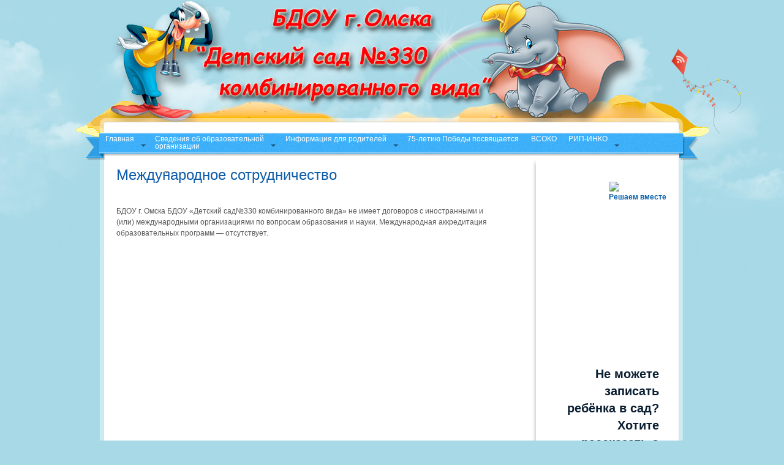

--- FILE ---
content_type: text/html; charset=UTF-8
request_url: http://ds330.ru/%D0%BC%D0%B5%D0%B6%D0%B4%D1%83%D0%BD%D0%B0%D1%80%D0%BE%D0%B4%D0%BD%D0%BE%D0%B5-%D1%81%D0%BE%D1%82%D1%80%D1%83%D0%B4%D0%BD%D0%B8%D1%87%D0%B5%D1%81%D1%82%D0%B2%D0%BE/
body_size: 17932
content:




<!DOCTYPE html PUBLIC "-//W3C//DTD XHTML 1.0 Transitional//EN" "http://www.w3.org/TR/xhtml1/DTD/xhtml1-transitional.dtd">
<!DOCTYPE HTML PUBLIC "-//W3C//DTD HTML 4.01 Frameset//EN" 
  "http://www.w3.org/TR/html4/frameset.dtd">
<html xmlns="http://www.w3.org/1999/xhtml" lang="ru-RU" xml:lang="ru-RU">
<head>
<script type="text/javascript"
src="https://ajax.googleapis.com/ajax/libs/jquery/1.7.2/jquery.min.js">
</script>

<meta http-equiv="Content-Type" content="text/html; charset=UTF-8" />
<title>Международное сотрудничество | БДОУ города Омска. Детский сад №330</title>
<link rel="stylesheet" href="http://ds330.ru/wp-content/themes/rainbow/style.css" type="text/css" media="screen" />
<link rel="pingback" href="http://ds330.ru/xmlrpc.php" />
<meta name='robots' content='max-image-preview:large' />
<link type="text/css" rel="stylesheet" href="http://ds330.ru/wp-content/plugins/tinymce-thumbnail-gallery/css/tinymce_thumbnail_gallery.css" />
<link type="text/css" rel="stylesheet" href="http://ds330.ru/wp-content/plugins/tinymce-thumbnail-gallery/includes/colorbox/colorbox.css" />
<link rel='dns-prefetch' href='//code.jquery.com' />
<link rel='dns-prefetch' href='//s.w.org' />
<link rel="alternate" type="application/rss+xml" title="БДОУ города Омска. Детский сад №330 &raquo; Лента" href="http://ds330.ru/feed/" />
<link rel="alternate" type="application/rss+xml" title="БДОУ города Омска. Детский сад №330 &raquo; Лента комментариев" href="http://ds330.ru/comments/feed/" />
		<script type="text/javascript">
			window._wpemojiSettings = {"baseUrl":"https:\/\/s.w.org\/images\/core\/emoji\/13.0.1\/72x72\/","ext":".png","svgUrl":"https:\/\/s.w.org\/images\/core\/emoji\/13.0.1\/svg\/","svgExt":".svg","source":{"concatemoji":"http:\/\/ds330.ru\/wp-includes\/js\/wp-emoji-release.min.js?ver=5.7.14"}};
			!function(e,a,t){var n,r,o,i=a.createElement("canvas"),p=i.getContext&&i.getContext("2d");function s(e,t){var a=String.fromCharCode;p.clearRect(0,0,i.width,i.height),p.fillText(a.apply(this,e),0,0);e=i.toDataURL();return p.clearRect(0,0,i.width,i.height),p.fillText(a.apply(this,t),0,0),e===i.toDataURL()}function c(e){var t=a.createElement("script");t.src=e,t.defer=t.type="text/javascript",a.getElementsByTagName("head")[0].appendChild(t)}for(o=Array("flag","emoji"),t.supports={everything:!0,everythingExceptFlag:!0},r=0;r<o.length;r++)t.supports[o[r]]=function(e){if(!p||!p.fillText)return!1;switch(p.textBaseline="top",p.font="600 32px Arial",e){case"flag":return s([127987,65039,8205,9895,65039],[127987,65039,8203,9895,65039])?!1:!s([55356,56826,55356,56819],[55356,56826,8203,55356,56819])&&!s([55356,57332,56128,56423,56128,56418,56128,56421,56128,56430,56128,56423,56128,56447],[55356,57332,8203,56128,56423,8203,56128,56418,8203,56128,56421,8203,56128,56430,8203,56128,56423,8203,56128,56447]);case"emoji":return!s([55357,56424,8205,55356,57212],[55357,56424,8203,55356,57212])}return!1}(o[r]),t.supports.everything=t.supports.everything&&t.supports[o[r]],"flag"!==o[r]&&(t.supports.everythingExceptFlag=t.supports.everythingExceptFlag&&t.supports[o[r]]);t.supports.everythingExceptFlag=t.supports.everythingExceptFlag&&!t.supports.flag,t.DOMReady=!1,t.readyCallback=function(){t.DOMReady=!0},t.supports.everything||(n=function(){t.readyCallback()},a.addEventListener?(a.addEventListener("DOMContentLoaded",n,!1),e.addEventListener("load",n,!1)):(e.attachEvent("onload",n),a.attachEvent("onreadystatechange",function(){"complete"===a.readyState&&t.readyCallback()})),(n=t.source||{}).concatemoji?c(n.concatemoji):n.wpemoji&&n.twemoji&&(c(n.twemoji),c(n.wpemoji)))}(window,document,window._wpemojiSettings);
		</script>
		<style type="text/css">
img.wp-smiley,
img.emoji {
	display: inline !important;
	border: none !important;
	box-shadow: none !important;
	height: 1em !important;
	width: 1em !important;
	margin: 0 .07em !important;
	vertical-align: -0.1em !important;
	background: none !important;
	padding: 0 !important;
}
</style>
	<link rel='stylesheet' id='rt-wpp-plugin-style-css'  href='http://ds330.ru/wp-content/plugins/rt-prettyphoto/css/prettyPhoto.css?ver=5.7.14' type='text/css' media='all' />
<link rel='stylesheet' id='wp-block-library-css'  href='http://ds330.ru/wp-includes/css/dist/block-library/style.min.css?ver=5.7.14' type='text/css' media='all' />
<link rel='stylesheet' id='chained-css-css'  href='http://ds330.ru/wp-content/plugins/chained-quiz/css/main.css?ver=5.7.14' type='text/css' media='all' />
<link rel='stylesheet' id='css-style-css'  href='http://ds330.ru/wp-content/plugins/comfortable-reading/css/custom.css?ver=5.7.14' type='text/css' media='all' />
<link rel='stylesheet' id='cntctfrm_form_style-css'  href='http://ds330.ru/wp-content/plugins/contact-form-plugin/css/form_style.css?ver=5.7.14' type='text/css' media='all' />
<link rel='stylesheet' id='vidbg-frontend-style-css'  href='http://ds330.ru/wp-content/plugins/video-background/css/pushlabs-vidbg.css?ver=2.7.0' type='text/css' media='all' />
<script type='text/javascript' src='http://code.jquery.com/jquery-latest.js?ver=5.7.14' id='jquery-js'></script>
<script type='text/javascript' src='http://ds330.ru/wp-content/plugins/rt-prettyphoto/js/jquery.prettyPhoto.js?ver=5.7.14' id='rt-wpp-plugin-active-js'></script>
<script type='text/javascript' src='http://ds330.ru/wp-content/plugins/rt-prettyphoto/js/wpp-active.js?ver=5.7.14' id='rt-wpp-plugin-script-active-js'></script>
<script type='text/javascript' src='http://ds330.ru/wp-content/plugins/dropdown-menu-widget/scripts/include.js?ver=5.7.14' id='dropdown-ie-support-js'></script>
<script type='text/javascript' src='http://ds330.ru/wp-content/themes/rainbow/js.js?ver=5.7.14' id='custom_script-js'></script>
<script type='text/javascript' id='chained-common-js-extra'>
/* <![CDATA[ */
var chained_i18n = {"please_answer":"\u041f\u043e\u0436\u0430\u043b\u0443\u0439\u0441\u0442\u0430, \u043e\u0442\u0432\u0435\u0442\u044c\u0442\u0435 \u043d\u0430 \u0432\u043e\u043f\u0440\u043e\u0441"};
/* ]]> */
</script>
<script type='text/javascript' src='http://ds330.ru/wp-content/plugins/chained-quiz/js/common.js?ver=0.8.6' id='chained-common-js'></script>
<script type='text/javascript' src='http://ds330.ru/wp-content/plugins/tinymce-thumbnail-gallery/js/tinymce_thumbnail_gallery.js?ver=0.1' id='tinymce_thumbnail_gallery_js-js'></script>
<script type='text/javascript' src='http://ds330.ru/wp-content/plugins/tinymce-thumbnail-gallery/includes/colorbox/jquery.colorbox-min.js?ver=0.1' id='tinymce_thumbnail_gallery_js_colorbox-js'></script>
<link rel="https://api.w.org/" href="http://ds330.ru/wp-json/" /><link rel="alternate" type="application/json" href="http://ds330.ru/wp-json/wp/v2/pages/16028" /><link rel="EditURI" type="application/rsd+xml" title="RSD" href="http://ds330.ru/xmlrpc.php?rsd" />
<link rel="wlwmanifest" type="application/wlwmanifest+xml" href="http://ds330.ru/wp-includes/wlwmanifest.xml" /> 
<meta name="generator" content="WordPress 5.7.14" />
<link rel="canonical" href="http://ds330.ru/%d0%bc%d0%b5%d0%b6%d0%b4%d1%83%d0%bd%d0%b0%d1%80%d0%be%d0%b4%d0%bd%d0%be%d0%b5-%d1%81%d0%be%d1%82%d1%80%d1%83%d0%b4%d0%bd%d0%b8%d1%87%d0%b5%d1%81%d1%82%d0%b2%d0%be/" />
<link rel='shortlink' href='http://ds330.ru/?p=16028' />
<link rel="alternate" type="application/json+oembed" href="http://ds330.ru/wp-json/oembed/1.0/embed?url=http%3A%2F%2Fds330.ru%2F%25d0%25bc%25d0%25b5%25d0%25b6%25d0%25b4%25d1%2583%25d0%25bd%25d0%25b0%25d1%2580%25d0%25be%25d0%25b4%25d0%25bd%25d0%25be%25d0%25b5-%25d1%2581%25d0%25be%25d1%2582%25d1%2580%25d1%2583%25d0%25b4%25d0%25bd%25d0%25b8%25d1%2587%25d0%25b5%25d1%2581%25d1%2582%25d0%25b2%25d0%25be%2F" />
<link rel="alternate" type="text/xml+oembed" href="http://ds330.ru/wp-json/oembed/1.0/embed?url=http%3A%2F%2Fds330.ru%2F%25d0%25bc%25d0%25b5%25d0%25b6%25d0%25b4%25d1%2583%25d0%25bd%25d0%25b0%25d1%2580%25d0%25be%25d0%25b4%25d0%25bd%25d0%25be%25d0%25b5-%25d1%2581%25d0%25be%25d1%2582%25d1%2580%25d1%2583%25d0%25b4%25d0%25bd%25d0%25b8%25d1%2587%25d0%25b5%25d1%2581%25d1%2582%25d0%25b2%25d0%25be%2F&#038;format=xml" />

<style type='text/css'>
/* Begin Royal PrettyPhoto Styles*/

@import url(http://fonts.googleapis.com/css?family=Autour+One|Meie+Script|Armata|Rum+Raisin|Sonsie+One|Kavoon|Denk+One|Gravitas+One|Racing+Sans+One|Nosifer|Ropa+Sans|Offside|Titan+One|Paytone+One|Audiowide|Righteous|Faster+One|Russo+One|Germania+One|Krona+One|Emblema+One|Creepster|Delius+Unicase|Wallpoet|Sansita+One|Monoton|Kenia|Monofett);

div.ppt {
	 display: none;
}


.pp_nav {
	 
}


.pp_social {
	 
}


.pp_gallery {
	 
}


div.ppt{
	font-family:"Righteous", cursive;
	color:;
}


a.pp_next, a.pp_previous 
{
	 
}


div.pp_default .pp_expand, 
.pp_fade a.pp_expand, 
a.pp_expand, 
div.facebook .pp_expand, 
div.light_square .pp_expand, 
div.dark_square .pp_expand, 
div.dark_rounded .pp_expand, 
div.light_rounded .pp_expand
{
	 
}


/* End Royal PrettyPhoto Styles*/
</style>

<!-- <meta name="NextGEN" version="3.5.0" /> -->


<!-- Dropdown Menu Widget Styles by shailan (http://shailan.com) v1.9.4 on wp5.7.14 -->
<link rel="stylesheet" href="http://ds330.ru/wp-content/plugins/dropdown-menu-widget/css/shailan-dropdown.min.css" type="text/css" />
<style type="text/css" media="all">
	ul.dropdown { white-space: nowrap; }
ul.dropdown li.parent>a{
	padding-right:25px;
}
ul.dropdown li.parent>a:after{ 
	content:""; position:absolute; top: 45%; right:6px;width:0;height:0; 
	border-top:4px solid rgba(0,0,0,0.5);border-right:4px solid transparent;border-left:4px solid transparent }
ul.dropdown li.parent:hover>a:after{
	content:"";position:absolute; top: 45%; right:6px; width:0; height:0;
	border-top:4px solid rgba(0,0,0,0.5);border-right:4px solid transparent;border-left:4px solid transparent }
ul.dropdown li li.parent>a:after{
	content:"";position:absolute;top: 40%; right:5px;width:0;height:0;
	border-left:4px solid rgba(0,0,0,0.5);border-top:4px solid transparent;border-bottom:4px solid transparent }
ul.dropdown li li.parent:hover>a:after{
	content:"";position:absolute;top: 40%; right:5px;width:0;height:0;
	border-left:4px solid rgba(0,0,0,0.5);border-top:4px solid transparent;border-bottom:4px solid transparent }


</style>
<!-- /Dropdown Menu Widget Styles -->

 


<script type="text/javascript">
$(document).ready(function(){
 $('.spoiler_links').click(function(){
  $(this).parent().children('div.spoiler_body').toggle('normal');
  return false;
 });
});
</script>
<style type="text/css">
 .spoiler_body {display:none;}
</style>





</head>
<body class="page-template-default page page-id-16028">
<div class="wrapperBg">
<!-- Start: Main Container -->
<div class="mainCont">
	<!-- Start: Header -->
	
<div class="header">
   	  	<h1><a href="http://ds330.ru/">





&nbsp;<br>
&nbsp;<br>









</a></h1>
		
		
     
	</div>


    <div class="body-top"></div>
	<!-- End: Header -->
	<!-- Start: Header menu -->



	








<div class="header-menu1">



<div class="widget shailan-dropdown-menu-widget">
<!-- Dropdown Menu Widget by Shailan.com (http://shailan.com)  v1.9.4 on wp5.7.14 -->
<!-- Menu Type : navmenu_2 -->
<div class="shailan-dropdown-menu" >
<div id="shailan-dropdown-wrapper--1" >
	<div align="center" class="dropdown-horizontal-container dm-align-center clearfix"><table cellpadding="0" cellspacing="0"><tr><td><ul id="menu-%d0%bc%d0%b5%d0%bd%d1%8e-1" class="dropdown dropdown-horizontal dropdown-align-center"><li id="menu-item-430" class="menu-item menu-item-type-custom menu-item-object-custom menu-item-home menu-item-has-children menu-item-430"><a href="http://ds330.ru">Главная</a>
<ul class="sub-menu">
	<li id="menu-item-4832" class="menu-item menu-item-type-custom menu-item-object-custom menu-item-4832"><a href="http://kornienko.ds330.ru">Сайт заведующего</a></li>
	<li id="menu-item-4833" class="menu-item menu-item-type-custom menu-item-object-custom menu-item-4833"><a href="http://ds330.ru/?p=4834">Профсоюзная страничка</a></li>
	<li id="menu-item-13818" class="menu-item menu-item-type-custom menu-item-object-custom menu-item-13818"><a href="http://ds330.ru/category/новостная-лента/">Новости</a></li>
</ul>
</li>
<li id="menu-item-5434" class="menu-item menu-item-type-custom menu-item-object-custom current-menu-ancestor current-menu-parent menu-item-has-children menu-item-5434"><a>Сведения об образовательной<br> организации</a>
<ul class="sub-menu">
	<li id="menu-item-70" class="menu-item menu-item-type-post_type menu-item-object-page menu-item-70"><a href="http://ds330.ru/%d0%be%d1%81%d0%bd%d0%be%d0%b2%d0%bd%d1%8b%d0%b5-%d1%81%d0%b2%d0%b5%d0%b4%d0%b5%d0%bd%d0%b8%d1%8f/">Основные сведения</a></li>
	<li id="menu-item-3209" class="menu-item menu-item-type-post_type menu-item-object-page menu-item-3209"><a href="http://ds330.ru/%d1%81%d1%82%d1%80%d1%83%d0%ba%d1%82%d1%83%d1%80%d0%b0-%d0%b1%d0%b4%d0%be%d1%83/">Структура и органы управления <br> образовательной организацией</a></li>
	<li id="menu-item-17438" class="menu-item menu-item-type-custom menu-item-object-custom menu-item-has-children menu-item-17438"><a>Документы</a>
	<ul class="sub-menu">
		<li id="menu-item-10990" class="menu-item menu-item-type-custom menu-item-object-custom menu-item-has-children menu-item-10990"><a href="http://0" target="_blank" rel="nofollow">Нормативные документы</a>
		<ul class="sub-menu">
			<li id="menu-item-444" class="menu-item menu-item-type-post_type menu-item-object-page menu-item-444"><a href="http://ds330.ru/%d1%83%d1%81%d1%82%d0%b0%d0%b2-2/">Устав</a></li>
			<li id="menu-item-14" class="menu-item menu-item-type-post_type menu-item-object-page menu-item-14"><a href="http://ds330.ru/%d0%bb%d0%b8%d1%86%d0%b5%d0%bd%d0%b7%d0%b8%d0%b8/">Лицензии</a></li>
		</ul>
</li>
		<li id="menu-item-10956" class="menu-item menu-item-type-post_type menu-item-object-page menu-item-10956"><a href="http://ds330.ru/%d0%bc%d1%83%d0%bd%d0%b8%d1%86%d0%b8%d0%bf%d0%b0%d0%bb%d1%8c%d0%bd%d0%be%d0%b5-%d0%b7%d0%b0%d0%b4%d0%b0%d0%bd%d0%b8%d0%b5/">Муниципальное задание</a></li>
		<li id="menu-item-10966" class="menu-item menu-item-type-custom menu-item-object-custom menu-item-has-children menu-item-10966"><a>Локальные акты учреждения</a>
		<ul class="sub-menu">
			<li id="menu-item-8787" class="menu-item menu-item-type-post_type menu-item-object-page menu-item-8787"><a href="http://ds330.ru/%d1%80%d0%b0%d1%81%d0%bf%d0%be%d1%80%d1%8f%d0%b4%d0%b8%d1%82%d0%b5%d0%bb%d1%8c%d0%bd%d1%8b%d0%b5-%d0%b0%d0%ba%d1%82%d1%8b-%d0%be-%d0%b7%d0%b0%d0%ba%d1%80%d0%b5%d0%bf%d0%bb%d0%b5%d0%bd%d0%bd%d0%be/">Распорядительные акты о <br> закрепленной территории</a></li>
			<li id="menu-item-93" class="menu-item menu-item-type-post_type menu-item-object-page menu-item-93"><a href="http://ds330.ru/%d0%bf%d0%be%d0%bb%d0%be%d0%b6%d0%b5%d0%bd%d0%b8%d1%8f/">Положения</a></li>
			<li id="menu-item-11261" class="menu-item menu-item-type-post_type menu-item-object-page menu-item-11261"><a href="http://ds330.ru/%d0%bf%d1%80%d0%b0%d0%b2%d0%b8%d0%bb%d0%b0-%d0%bf%d1%80%d0%b8%d0%b5%d0%bc%d0%b0-%d0%b4%d0%b5%d1%82%d0%b5%d0%b9/">Правила приема детей</a></li>
			<li id="menu-item-12576" class="menu-item menu-item-type-post_type menu-item-object-page menu-item-12576"><a href="http://ds330.ru/%d0%bc%d0%b5%d1%80%d0%be%d0%bf%d1%80%d0%b8%d1%8f%d1%82%d0%b8%d1%8f-%d0%bf%d0%be-%d0%bf%d1%80%d0%be%d1%82%d0%b8%d0%b2%d0%be%d0%b4%d0%b5%d0%b9%d1%81%d1%82%d0%b2%d0%b8%d1%8e-%d0%ba%d0%be%d1%80%d1%80/">Мероприятия по противодействию <br>коррупции в БДОУ г. Омска &#8220;Детский<br> сад №330 комбинированного вида</a></li>
		</ul>
</li>
		<li id="menu-item-11022" class="menu-item menu-item-type-post_type menu-item-object-page menu-item-11022"><a href="http://ds330.ru/%d0%bf%d0%b0%d1%81%d0%bf%d0%be%d1%80%d1%82-%d0%b4%d0%be%d1%81%d1%82%d1%83%d0%bf%d0%bd%d0%be%d1%81%d1%82%d0%b8/">Паспорт доступности</a></li>
		<li id="menu-item-10988" class="menu-item menu-item-type-custom menu-item-object-custom menu-item-has-children menu-item-10988"><a href="http://0" target="_blank" rel="nofollow">Федеральные документы</a>
		<ul class="sub-menu">
			<li id="menu-item-11496" class="menu-item menu-item-type-post_type menu-item-object-page menu-item-11496"><a href="http://ds330.ru/%d0%bf%d1%80%d0%b8%d0%ba%d0%b0%d0%b7-%d0%bc%d0%b8%d0%bd%d0%be%d0%b1%d1%80%d0%bd%d0%b0%d1%83%d0%ba%d0%b8-%d1%80%d0%be%d1%81%d1%81%d0%b8%d0%b8-%d0%be%d1%82-08-04-2014-%e2%84%96293-%d0%be%d0%b1-%d1%83/">Приказ Минобрнауки России от <br>08.04.2014 №293 Об<br> утверждении Порядка приема<br> на обучение по <br>образовательным программам<br> дошкольного образования</a></li>
			<li id="menu-item-11497" class="menu-item menu-item-type-post_type menu-item-object-page menu-item-11497"><a href="http://ds330.ru/%d0%bc%d0%b8%d0%bd%d0%be%d0%b1%d1%80%d0%bd%d0%b0%d1%83%d0%ba%d0%b8-%d1%80%d0%be%d1%81%d1%81%d0%b8%d0%b8-%d0%be%d1%82-13-01-2013-%e2%84%968-%d0%be%d0%b1-%d1%83%d1%82%d0%b2%d0%b5%d1%80%d0%b6%d0%b4%d0%b5/">Минобрнауки России от <br>13.01.2013 №8 Об утверждении<br> примерной формы договора об <br>образовании по <br>образовательным программам <br>дошкольного образования</a></li>
			<li id="menu-item-11495" class="menu-item menu-item-type-post_type menu-item-object-page menu-item-11495"><a href="http://ds330.ru/%d0%bf%d1%80%d0%b8%d0%ba%d0%b0%d0%b7-%d0%bc%d0%b8%d0%bd%d0%be%d0%b1%d1%80%d0%bd%d0%b0%d1%83%d0%ba%d0%b8-%d1%80%d0%be%d1%81%d1%81%d0%b8%d0%b8-%d0%be%d1%82-28-12-2015-%e2%84%96-1527/">Приказ Минобрнауки России от <br> 28.12.2015 № 1527</a></li>
			<li id="menu-item-11005" class="menu-item menu-item-type-post_type menu-item-object-page menu-item-11005"><a href="http://ds330.ru/%d0%bf%d1%80%d0%b8%d0%ba%d0%b0%d0%b7-%d1%84%d0%b5%d0%b4%d0%b5%d1%80%d0%b0%d0%bb%d1%8c%d0%bd%d0%be%d0%b9-%d1%81%d0%bb%d1%83%d0%b6%d0%b1%d1%8b-%d0%bf%d0%be-%d0%bd%d0%b0%d0%b4%d0%b7%d0%be%d1%80%d1%83/">Приказ Федеральной службы <br>по надзору в сфере <br>образования и науки</a></li>
			<li id="menu-item-11017" class="menu-item menu-item-type-post_type menu-item-object-page menu-item-11017"><a href="http://ds330.ru/%d0%bf%d1%80%d0%b8%d0%ba%d0%b0%d0%b7-%d1%80%d0%be%d1%81%d0%be%d0%b1%d1%80%d0%bd%d0%b0%d0%b4%d0%b7%d0%be%d1%80%d0%b0-%d0%be%d1%82-29-05-2014-%e2%84%96-785-%d0%be%d0%b1-%d1%83%d1%82%d0%b2%d0%b5/">Приказ Рособрнадзора от <br>29.05.2014 № 785</a></li>
			<li id="menu-item-11012" class="menu-item menu-item-type-post_type menu-item-object-page menu-item-11012"><a href="http://ds330.ru/%d1%84%d0%b7-%e2%84%96-273-%d1%81%d1%82-29-%d1%87%d0%b0%d1%81%d1%82%d1%8c-2-%d0%be%d1%82-29-12-2013-%d0%b3/">ФЗ № 273 ст. 29 часть 2 от<br> 29.12.2013 г.</a></li>
			<li id="menu-item-11920" class="menu-item menu-item-type-post_type menu-item-object-page menu-item-11920"><a href="http://ds330.ru/11870-2/">Приказ Минобрнауки России <br>от 07.04.2014 N 276</a></li>
			<li id="menu-item-16999" class="menu-item menu-item-type-custom menu-item-object-custom menu-item-16999"><a target="_blank" rel="noopener" href="http://ds330.ru/wp-content/uploads/2022/12/Приказ-Рособрнадзора-от-14.08.2020-N-831-Об-утверждении-Тре.pdf">Приказ Федеральной службы по<br> надзору в сфере образования и науки <br>РФ от 14 августа 2020 г.<br> N 831&#8243;Об утверждении Требований к <br>структуре  официального сайта <br> образовательной организации в<br> информационно-телекоммуникационной сети &#8220;Интернет&#8221; и<br> формату представления информации</a></li>
			<li id="menu-item-17000" class="menu-item menu-item-type-custom menu-item-object-custom menu-item-17000"><a target="_blank" rel="noopener" href="http://ds330.ru/wp-content/uploads/2022/12/Распоряжение-№-219-рп-губернатора.pdf">Распоряжение Правительства Омской<br> области от 29.09.2022 № 219-рп<br> &#8220;О дополнительных гарантиях<br> работникам, призванным на военную <br>службу по мобилизации или<br> поступившим на военную<br> службу по контракту либо <br>заключившим контракт<br> о добровольном <br>содействии в выполнении задач,<br> возложенных на Вооруженные<br> Силы Российской Федерации&#8221;</a></li>
			<li id="menu-item-17005" class="menu-item menu-item-type-custom menu-item-object-custom menu-item-17005"><a target="_blank" rel="noopener" href="http://ds330.ru/wp-content/uploads/2022/12/указ-губернатора-№-200-от-25.11.2022.pdf">Указ губернатора Омской <br> области от 25.11.2022 г <br>«О внесении изменений в  <br>Указ Губернатора омской области <br>от 14.10.2022 г. № 176»</a></li>
			<li id="menu-item-17007" class="menu-item menu-item-type-custom menu-item-object-custom menu-item-17007"><a target="_blank" rel="noopener" href="http://ds330.ru/wp-content/uploads/2022/12/29.pdf">Приказ Департамента<br> образования администрации<br> города Омска от 21.03.2022 г <br>№ 29«О закреплении<br> бюджетных образовательных <br>учреждений города Омска, реализующих<br> образовательные программы <br>дошкольного образования, <br>за территориальными<br> участками города Омска».</a></li>
			<li id="menu-item-17023" class="menu-item menu-item-type-custom menu-item-object-custom menu-item-17023"><a target="_blank" rel="noopener" href="http://ds330.ru/wp-content/uploads/2023/01/119-от-27.12.2022.pdf">«Приказ от 27.12.2022 г № 119<br> «О внесении изменения<br> в приказ директора<br> департамента образования <br>Администрации города Омска<br> от 14.04.2015 г. № 30»</a></li>
		</ul>
</li>
		<li id="menu-item-10176" class="menu-item menu-item-type-post_type menu-item-object-page menu-item-10176"><a href="http://ds330.ru/%d0%ba%d0%be%d0%bd%d0%b2%d0%b5%d0%bd%d1%86%d0%b8%d1%8f-%d0%be-%d0%bf%d1%80%d0%b0%d0%b2%d0%b0%d1%85-%d1%80%d0%b5%d0%b1%d0%b5%d0%bd%d0%ba%d0%b0/">Конвенция о правах ребенка</a></li>
		<li id="menu-item-5378" class="menu-item menu-item-type-post_type menu-item-object-page menu-item-5378"><a href="http://ds330.ru/%d0%bf%d1%80%d0%b5%d0%b4%d0%bf%d0%b8%d1%81%d0%b0%d0%bd%d0%b8%d0%b5-%d0%ba%d0%be%d0%bd%d1%82%d1%80%d0%be%d0%bb%d0%b8%d1%80%d1%83%d1%8e%d1%89%d0%b8%d1%85-%d0%be%d1%80%d0%b3%d0%b0%d0%bd%d0%be%d0%b2/">Предписание контролирующих <br>органов</a></li>
		<li id="menu-item-11923" class="menu-item menu-item-type-custom menu-item-object-custom menu-item-has-children menu-item-11923"><a href="http://1" target="_blank" rel="nofollow">Сводная ведомость результатов <br> проведения специальной оценки <br>условий труда</a>
		<ul class="sub-menu">
			<li id="menu-item-16417" class="menu-item menu-item-type-custom menu-item-object-custom menu-item-16417"><a target="_blank" rel="noopener" href="http://ds330.ru/wp-content/uploads/2022/01/СОУТ.pdf">Сводная ведомость результатов <br>проведения специальной оценки <br>условий труда 2021 год</a></li>
		</ul>
</li>
		<li id="menu-item-16778" class="menu-item menu-item-type-custom menu-item-object-custom menu-item-16778"><a target="_blank" rel="noopener" href="http://ds330.ru/wp-content/uploads/2022/10/Коллективный-договор.pdf">Коллективный договор БДОУ <br>города Омска «Детский сад <br>№ 330 комбинированного вида»</a></li>
		<li id="menu-item-16796" class="menu-item menu-item-type-custom menu-item-object-custom menu-item-16796"><a target="_blank" rel="noopener" href="http://ds330.ru/wp-content/uploads/2023/05/САМООБСЛЕДОВАНИЕ-2022-1.pdf">Самообследование</a></li>
		<li id="menu-item-16795" class="menu-item menu-item-type-custom menu-item-object-custom menu-item-16795"><a target="_blank" rel="noopener" href="http://ds330.ru/wp-content/uploads/2022/10/Публичный-доклад-1.pdf">Публичный доклад</a></li>
		<li id="menu-item-17430" class="menu-item menu-item-type-custom menu-item-object-custom menu-item-17430"><a target="_blank" rel="noopener" href="http://ds330.ru/wp-content/uploads/2023/11/режим-для-всех.pdf">Режим дня воспитанников ДОУ</a></li>
		<li id="menu-item-17431" class="menu-item menu-item-type-custom menu-item-object-custom menu-item-17431"><a target="_blank" rel="noopener" href="http://ds330.ru/wp-content/uploads/2023/11/Режим-занятий.pdf">Сетка образовательной <br>деятельности. Режим занятий</a></li>
	</ul>
</li>
	<li id="menu-item-15976" class="menu-item menu-item-type-custom menu-item-object-custom menu-item-has-children menu-item-15976"><a>Образование</a>
	<ul class="sub-menu">
		<li id="menu-item-11023" class="menu-item menu-item-type-custom menu-item-object-custom menu-item-has-children menu-item-11023"><a>Дополнительное образование</a>
		<ul class="sub-menu">
			<li id="menu-item-16787" class="menu-item menu-item-type-custom menu-item-object-custom menu-item-16787"><a target="_blank" rel="noopener" href="http://ds330.ru/wp-content/uploads/2022/10/2022-Программа-вокального-кружка-Самоцветы.pdf">Программа вокального кружка <br>по художественно-эстетическому<br> развитию «Самоцветы»</a></li>
			<li id="menu-item-16788" class="menu-item menu-item-type-custom menu-item-object-custom menu-item-16788"><a target="_blank" rel="noopener" href="http://ds330.ru/wp-content/uploads/2022/10/2022-Программа-танцевального-кружка-Весёлая-ритмика.pdf">Программа танцевального кружка<br>по художественно-эстетическому<br> развитию «Весёлая ритмика»</a></li>
			<li id="menu-item-16789" class="menu-item menu-item-type-custom menu-item-object-custom menu-item-16789"><a target="_blank" rel="noopener" href="http://ds330.ru/wp-content/uploads/2022/10/2022-программа-театрального-кружка-Буратино.pdf">Программа театрального  кружка <br>по художественно-эстетическому<br> развитию «Буратино»</a></li>
			<li id="menu-item-16790" class="menu-item menu-item-type-custom menu-item-object-custom menu-item-16790"><a target="_blank" rel="noopener" href="http://ds330.ru/wp-content/uploads/2022/10/Программа-Юный-математик-Братухина-ЛС.pdf">Программа кружка по <br>познавательному развитию<br> «Юный математик»</a></li>
			<li id="menu-item-16791" class="menu-item menu-item-type-custom menu-item-object-custom menu-item-16791"><a target="_blank" rel="noopener" href="http://ds330.ru/wp-content/uploads/2022/10/программа-говорушка.pdf">Программа кружка по <br>речевому развитию <br>«Говорушка»</a></li>
			<li id="menu-item-16792" class="menu-item menu-item-type-custom menu-item-object-custom menu-item-16792"><a target="_blank" rel="noopener" href="http://ds330.ru/wp-content/uploads/2022/10/программа-грамотейка.pdf">Программа кружка по <br>речевому развитию <br>«Грамотейка»</a></li>
		</ul>
</li>
		<li id="menu-item-13886" class="menu-item menu-item-type-post_type menu-item-object-page menu-item-13886"><a href="http://ds330.ru/%d0%bd%d0%b0%d0%b2%d0%b8%d0%b3%d0%b0%d1%82%d0%be%d1%80-%d0%b4%d0%be%d0%bf%d0%be%d0%bb%d0%bd%d0%b8%d1%82%d0%b5%d0%bb%d1%8c%d0%bd%d0%be%d0%b3%d0%be-%d0%be%d0%b1%d1%80%d0%b0%d0%b7%d0%be%d0%b2%d0%b0%d0%bd/">Навигатор дополнительного <br>образования Омской области</a></li>
		<li id="menu-item-16181" class="menu-item menu-item-type-post_type menu-item-object-page menu-item-16181"><a href="http://ds330.ru/%d0%be%d1%81%d0%bd%d0%be%d0%b2%d0%bd%d0%b0%d1%8f-%d0%be%d0%b1%d1%80%d0%b0%d0%b7%d0%be%d0%b2%d0%b0%d1%82%d0%b5%d0%bb%d1%8c%d0%bd%d0%b0%d1%8f-%d0%bf%d1%80%d0%be%d0%b3%d1%80%d0%b0%d0%bc%d0%bc%d0%b0-2/">Образовательная программа <br>дошкольного образования <br>БДОУ г. Омска «Детский сад № 330 <br>комбинированного вида»</a></li>
		<li id="menu-item-6270" class="menu-item menu-item-type-post_type menu-item-object-page menu-item-has-children menu-item-6270"><a href="http://ds330.ru/%d0%bd%d0%b5%d0%b7%d0%b0%d0%b2%d0%b8%d1%81%d0%b8%d0%bc%d0%b0%d1%8f-%d0%be%d1%86%d0%b5%d0%bd%d0%ba%d0%b0/">Независимая оценка качества <br>образовательной деятельности</a>
		<ul class="sub-menu">
			<li id="menu-item-13267" class="menu-item menu-item-type-post_type menu-item-object-page menu-item-13267"><a href="http://ds330.ru/%d0%b0%d0%ba%d1%82-%d0%be-%d0%bf%d1%80%d0%be%d0%b2%d0%b5%d0%b4%d0%b5%d0%bd%d0%b8%d0%b8-%d0%bd%d0%b5%d0%b7%d0%b0%d0%b2%d0%b8%d1%81%d0%b8%d0%bc%d0%be%d0%b9-%d0%be%d1%86%d0%b5%d0%bd%d0%ba%d0%b8-%d0%ba/">Акт о проведении независимой <br>оценки качества условий <br>оказания услуг в БДОУ г. Омска</a></li>
			<li id="menu-item-13767" class="menu-item menu-item-type-post_type menu-item-object-page menu-item-13767"><a href="http://ds330.ru/%d0%bf%d0%bb%d0%b0%d0%bd-%d0%bf%d0%be-%d1%83%d1%81%d1%82%d1%80%d0%b0%d0%bd%d0%b5%d0%bd%d0%b8%d1%8e-%d0%bd%d0%b5%d0%b4%d0%be%d1%81%d1%82%d0%b0%d1%82%d0%ba%d0%be%d0%b2-%d0%b2%d1%8b%d1%8f%d0%b2%d0%bb/">План по устранению <br>недостатков, выявленных в<br> ходе независимой оценки <br>качества оказания услуг в <br> БДОУ</a></li>
			<li id="menu-item-17099" class="menu-item menu-item-type-custom menu-item-object-custom menu-item-17099"><a target="_blank" rel="noopener" href="http://ds330.ru/wp-content/uploads/2023/04/План-по-устранению.pdf">План по устранению <br>недостатков, выявленных <br>в ходе независимой оценки <br>качества условий осуществления <br>образовательной деятельности <br>на 2022 год </a></li>
		</ul>
</li>
		<li id="menu-item-15814" class="menu-item menu-item-type-post_type menu-item-object-page menu-item-15814"><a href="http://ds330.ru/%d0%b8%d0%bd%d1%84%d0%be%d1%80%d0%bc%d0%b0%d1%86%d0%b8%d1%8f-%d0%be-%d0%bf%d1%80%d0%be%d0%b3%d1%80%d0%b0%d0%bc%d0%bc%d0%b5-%d1%80%d0%b0%d0%b7%d0%b2%d0%b8%d1%82%d0%b8%d1%8f/">Информация о программе развития</a></li>
		<li id="menu-item-15928" class="menu-item menu-item-type-post_type menu-item-object-page menu-item-15928"><a href="http://ds330.ru/%d0%be%d0%b1%d1%80%d0%b0%d0%b7%d0%be%d0%b2%d0%b0%d1%82%d0%b5%d0%bb%d1%8c%d0%bd%d1%8b%d0%b5-%d1%81%d1%82%d0%b0%d0%bd%d0%b4%d0%b0%d1%80%d1%82%d1%8b/">Образовательные стандарты</a></li>
		<li id="menu-item-16673" class="menu-item menu-item-type-custom menu-item-object-custom menu-item-16673"><a target="_blank" rel="noopener" href="http://ds330.ru/wp-content/uploads/2022/09/приказ-2-1.pdf">Приказ о внесении изменений в <br>основную образовательную программу<br> дошкольного образования БДОУ<br> города Омска «Детский сад № 330 <br>комбинированного вида» <br>в связи с включением в ее содержание <br>задач по знакомству воспитанников с <br>государственными символами России.</a></li>
		<li id="menu-item-16674" class="menu-item menu-item-type-custom menu-item-object-custom menu-item-16674"><a target="_blank" rel="noopener" href="http://ds330.ru/wp-content/uploads/2022/09/приказ-2-2.pdf">Приказ о внесении изменений в <br>основную образовательную программу<br>дошкольного образования БДОУ<br> города Омска «Детский сад № 330<br> комбинированного вида»<br>в связи с изменением календарного<br> плана воспитательной работы.</a></li>
		<li id="menu-item-17101" class="menu-item menu-item-type-custom menu-item-object-custom menu-item-17101"><a target="_blank" rel="noopener" href="http://ds330.ru/wp-content/uploads/2023/04/Приказ-ФОП-ДО.pdf">Приказ Минпросвещения России <br>от 25.11.2022 N 1028 <br>&#8220;Об утверждении федеральной<br> образовательной программы<br> дошкольного образования</a></li>
		<li id="menu-item-16933" class="menu-item menu-item-type-post_type menu-item-object-page menu-item-16933"><a href="http://ds330.ru/%d0%bd%d0%b0%d1%81%d1%82%d0%b0%d0%b2%d0%bd%d0%b8%d1%87%d0%b5%d1%81%d1%82%d0%b2%d0%be/">Наставничество</a></li>
		<li id="menu-item-17161" class="menu-item menu-item-type-custom menu-item-object-custom menu-item-17161"><a target="_blank" rel="noopener" href="http://ds330.ru/wp-content/uploads/2023/07/План-мероприятий.pdf">«План мероприятий по итогам <br>мониторинга качества<br> дошкольного образованияв <br>БДОУ города Омска «Детский<br> сад № 330 комбинированного<br> вида»</a></li>
		<li id="menu-item-17166" class="menu-item menu-item-type-post_type menu-item-object-page menu-item-17166"><a href="http://ds330.ru/%d1%82%d1%80%d0%b0%d0%bd%d1%81%d0%bb%d1%8f%d1%86%d0%b8%d1%8f-%d0%bf%d0%b5%d0%b4%d0%b0%d0%b3%d0%be%d0%b3%d0%b8%d1%87%d0%b5%d1%81%d0%ba%d0%be%d0%b3%d0%be-%d0%be%d0%bf%d1%8b%d1%82%d0%b0-%d0%bf%d0%be/">Трансляция педагогического<br>опыта по разработке <br>методических материалов <br>в муниципальной системе<br> образования города Омска</a></li>
		<li id="menu-item-17213" class="menu-item menu-item-type-custom menu-item-object-custom menu-item-17213"><a target="_blank" rel="noopener" href="http://ds330.ru/wp-content/uploads/2023/09/Публичный-отчет-2023.pdf">Публичный отчёт 2022-2023 г.</a></li>
		<li id="menu-item-17214" class="menu-item menu-item-type-custom menu-item-object-custom menu-item-17214"><a target="_blank" rel="noopener" href="http://ds330.ru/wp-content/uploads/2023/09/Годовая-циклограмма-2022-2023.pdf">Циклограмма образовательной <br>деятельности</a></li>
		<li id="menu-item-17216" class="menu-item menu-item-type-custom menu-item-object-custom menu-item-17216"><a target="_blank" rel="noopener" href="http://ds330.ru/wp-content/uploads/2023/09/2023-новый-годовой-план.pdf">Годовой план БДОУ города<br> Омска «Детский сад № 330 <br>комбинированного вида»<br> /2023-2024 г/</a></li>
		<li id="menu-item-17429" class="menu-item menu-item-type-custom menu-item-object-custom menu-item-17429"><a href="https://products.aspose.app/slides/storage/view?folder=03563fc2-9768-4292-9a70-55d4fe2a61b1&#038;fileName=Программа%20развиттия%202023-2026_2.pptx#/4" target="_blank" rel="nofollow">Программа развития БДОУ <br>города Омска <br>«Детский сад № 330 <br>комбинированного вида</a></li>
	</ul>
</li>
	<li id="menu-item-15941" class="menu-item menu-item-type-post_type menu-item-object-page menu-item-15941"><a href="http://ds330.ru/%d0%bf%d0%bf%d0%ba-%d0%b2-%d0%b4%d0%be%d1%83/">ППК в ДОУ</a></li>
	<li id="menu-item-69" class="menu-item menu-item-type-post_type menu-item-object-page menu-item-has-children menu-item-69"><a href="http://ds330.ru/%d1%81%d0%b2%d0%b5%d0%b4%d0%b5%d0%bd%d0%b8%d1%8f-%d0%be-%d0%bf%d0%b5%d0%b4%d0%b0%d0%b3%d0%be%d0%b3%d0%b8%d1%87%d0%b5%d1%81%d0%ba%d0%b8%d1%85-%d1%80%d0%b0%d0%b1%d0%be%d1%82%d0%bd%d0%b8%d0%ba%d0%b0/">Руководство. Педагогический состав</a>
	<ul class="sub-menu">
		<li id="menu-item-11148" class="menu-item menu-item-type-custom menu-item-object-custom menu-item-11148"><a href="http://ds330.ru/?p=11151">Администрация</a></li>
		<li id="menu-item-11185" class="menu-item menu-item-type-post_type menu-item-object-page menu-item-11185"><a href="http://ds330.ru/%d1%81%d0%bf%d0%b5%d1%86%d0%b8%d0%b0%d0%bb%d0%b8%d1%81%d1%82%d1%8b/">Специалисты</a></li>
		<li id="menu-item-11184" class="menu-item menu-item-type-post_type menu-item-object-page menu-item-11184"><a href="http://ds330.ru/%d0%b2%d0%be%d1%81%d0%bf%d0%b8%d1%82%d0%b0%d1%82%d0%b5%d0%bb%d0%b8/">Воспитатели</a></li>
		<li id="menu-item-16824" class="menu-item menu-item-type-post_type menu-item-object-page menu-item-16824"><a href="http://ds330.ru/%d0%b0%d1%82%d1%82%d0%b5%d1%81%d1%82%d0%b0%d1%86%d0%b8%d1%8f-%d0%bf%d0%b5%d0%b4%d0%b0%d0%b3%d0%be%d0%b3%d0%b8%d1%87%d0%b5%d1%81%d0%ba%d0%b8%d1%85-%d1%80%d0%b0%d0%b1%d0%be%d1%82%d0%bd%d0%b8%d0%ba%d0%be/">Аттестация педагогических работников</a></li>
		<li id="menu-item-17386" class="menu-item menu-item-type-custom menu-item-object-custom menu-item-17386"><a target="_blank" rel="noopener" href="http://ds330.ru/wp-content/uploads/2023/11/План-повышения-квалификации-педагогических-работников-БДОУ-города-Омска1.pdf">План повышения квалификации <br> 2023-2024 год</a></li>
	</ul>
</li>
	<li id="menu-item-17415" class="menu-item menu-item-type-custom menu-item-object-custom menu-item-has-children menu-item-17415"><a>Материально-техническое<br> обеспечение и оснащенность <br>образовательного процесса</a>
	<ul class="sub-menu">
		<li id="menu-item-17051" class="menu-item menu-item-type-post_type menu-item-object-page menu-item-17051"><a target="_blank" rel="noopener" href="http://ds330.ru/%d1%8d%d0%bb%d0%b5%d0%ba%d1%82%d1%80%d0%be%d0%bd%d0%bd%d1%8b%d0%b5-%d0%be%d0%b1%d1%80%d0%b0%d0%b7%d0%be%d0%b2%d0%b0%d1%82%d0%b5%d0%bb%d1%8c%d0%bd%d1%8b%d0%b5-%d1%80%d0%b5%d1%81%d1%83%d1%80%d1%81%d1%8b/">Электронные образовательные<br> ресурсы</a></li>
		<li id="menu-item-17413" class="menu-item menu-item-type-custom menu-item-object-custom menu-item-17413"><a target="_blank" rel="noopener" href="http://ds330.ru/wp-content/uploads/2022/01/справка-о-печатных-издания-2022-раздел-1.pdf">Справка о печатных изданиях</a></li>
		<li id="menu-item-17414" class="menu-item menu-item-type-custom menu-item-object-custom menu-item-17414"><a target="_blank" rel="noopener" href="http://ds330.ru/wp-content/uploads/2022/01/справка-о-МТО-2.pdf">Справка о МТО БДОУ города Омска <br>«Детский сад №330 комбинированного<br> вида</a></li>
	</ul>
</li>
	<li id="menu-item-11202" class="menu-item menu-item-type-post_type menu-item-object-page menu-item-11202"><a href="http://ds330.ru/c%d1%82%d0%b8%d0%bf%d0%b5%d0%bd%d0%b4%d0%b8%d0%b8-%d0%b8-%d0%b8%d0%bd%d1%8b%d0%b5-%d0%b2%d0%b8%d0%b4%d1%8b-%d0%bc%d0%b0%d1%82%d0%b5%d1%80%d0%b8%d0%b0%d0%bb%d1%8c%d0%bd%d0%be%d0%b9-%d0%bf%d0%be%d0%b4/">Cтипендии и иные виды<br> материальной поддержки</a></li>
	<li id="menu-item-11205" class="menu-item menu-item-type-post_type menu-item-object-page menu-item-11205"><a href="http://ds330.ru/%d0%bf%d0%bb%d0%b0%d1%82%d0%bd%d1%8b%d0%b5-%d0%be%d0%b1%d1%80%d0%b0%d0%b7%d0%be%d0%b2%d0%b0%d1%82%d0%b5%d0%bb%d1%8c%d0%bd%d1%8b%d0%b5-%d1%83%d1%81%d0%bb%d1%83%d0%b3%d0%b8/">Платные образовательные услуги</a></li>
	<li id="menu-item-6840" class="menu-item menu-item-type-taxonomy menu-item-object-category menu-item-has-children menu-item-6840"><a href="http://ds330.ru/category/%d0%bd%d0%be%d0%b2%d0%be%d1%81%d1%82%d0%b8/">Финансово-хозяйственную<br> деятельность</a>
	<ul class="sub-menu">
		<li id="menu-item-15454" class="menu-item menu-item-type-post_type menu-item-object-page menu-item-15454"><a href="http://ds330.ru/%d0%bf%d0%bb%d0%b0%d0%bd-%d1%84%d0%b8%d0%bd%d0%b0%d0%bd%d1%81%d0%be%d0%b2%d0%be-%d1%85%d0%be%d0%b7%d1%8f%d0%b9%d1%81%d1%82%d0%b2%d0%b5%d0%bd%d0%bd%d0%be%d0%b9-%d0%b4%d0%b5%d1%8f%d1%82%d0%b5%d0%bb-3/">План финансово-хозяйственной <br>деятельности</a></li>
		<li id="menu-item-15453" class="menu-item menu-item-type-post_type menu-item-object-page menu-item-15453"><a href="http://ds330.ru/%d0%bc%d1%83%d0%bd%d0%b8%d1%86%d0%b8%d0%bf%d0%b0%d0%bb%d1%8c%d0%bd%d0%be%d0%b5-%d0%b7%d0%b0%d0%b4%d0%b0%d0%bd%d0%b8%d0%b5-%d0%bd%d0%b0-%d0%be%d0%ba%d0%b0%d0%b7%d0%b0%d0%bd%d0%b8%d0%b5-%d0%b2%d1%8b/">Муниципальное задание на<br> оказание (выполнение)<br> муниципальных услуг(работ)</a></li>
		<li id="menu-item-15452" class="menu-item menu-item-type-post_type menu-item-object-page menu-item-15452"><a href="http://ds330.ru/%d0%b8%d0%bd%d1%84%d0%be%d1%80%d0%bc%d0%b0%d1%86%d0%b8%d1%8f-%d0%be%d0%b1-%d0%be%d0%bf%d0%b5%d1%80%d0%b0%d1%86%d0%b8%d1%8f%d1%85-%d1%81-%d1%86%d0%b5%d0%bb%d0%b5%d0%b2%d1%8b%d0%bc%d0%b8-%d1%81%d1%80/">Информация об операциях с<br> целевыми средствами из<br> бюджета</a></li>
		<li id="menu-item-16898" class="menu-item menu-item-type-post_type menu-item-object-page menu-item-16898"><a href="http://ds330.ru/%d0%be%d1%82%d1%87%d1%91%d1%82-%d0%be%d0%b1-%d0%b8%d1%81%d0%bf%d0%be%d0%bb%d0%bd%d0%b5%d0%bd%d0%b8%d0%b8-%d0%bc%d1%83%d0%bd%d0%b8%d1%86%d0%b8%d0%bf%d0%b0%d0%bb%d1%8c%d0%bd%d0%be%d0%b3%d0%be-%d0%b7/">Отчёт об исполнении муниципального<br> задания</a></li>
	</ul>
</li>
	<li id="menu-item-15882" class="menu-item menu-item-type-post_type menu-item-object-page menu-item-15882"><a href="http://ds330.ru/%d0%b4%d0%be%d1%81%d1%82%d1%83%d0%bf%d0%bd%d0%b0%d1%8f-%d1%81%d1%80%d0%b5%d0%b4%d0%b0/">Доступная среда</a></li>
	<li id="menu-item-16030" class="menu-item menu-item-type-post_type menu-item-object-page current-menu-item page_item page-item-16028 current_page_item menu-item-16030"><a href="http://ds330.ru/%d0%bc%d0%b5%d0%b6%d0%b4%d1%83%d0%bd%d0%b0%d1%80%d0%be%d0%b4%d0%bd%d0%be%d0%b5-%d1%81%d0%be%d1%82%d1%80%d1%83%d0%b4%d0%bd%d0%b8%d1%87%d0%b5%d1%81%d1%82%d0%b2%d0%be/" aria-current="page">Международное сотрудничество</a></li>
	<li id="menu-item-16341" class="menu-item menu-item-type-post_type menu-item-object-page menu-item-16341"><a href="http://ds330.ru/%d0%be%d0%b1%d1%80%d0%b0%d0%b7%d0%be%d0%b2%d0%b0%d1%82%d0%b5%d0%bb%d1%8c%d0%bd%d1%8b%d0%b5-%d1%81%d1%82%d0%b0%d0%bd%d0%b4%d0%b0%d1%80%d1%82%d1%8b-4/">Образовательные стандарты</a></li>
	<li id="menu-item-16821" class="menu-item menu-item-type-post_type menu-item-object-page menu-item-16821"><a href="http://ds330.ru/%d1%87%d0%b8%d1%81%d0%bb%d0%b5%d0%bd%d0%bd%d0%be%d1%81%d1%82%d1%8c-%d0%be%d0%b1%d1%83%d1%87%d0%b0%d1%8e%d1%89%d0%b8%d1%85%d1%81%d1%8f-%d0%bf%d0%be-%d1%80%d0%b5%d0%b0%d0%bb%d0%b8%d0%b7%d1%83/">Численность обучающихся по <br> реализуемым образовательным<br> программам за счёт бюджетных <br>ассигнований федерального <br>бюджета, бюджетов субъектов <br>РФ, местных бюджетов и <br>по договорам об образовании за счёт <br>средств физических и (или) <br>юридических лиц</a></li>
	<li id="menu-item-16310" class="menu-item menu-item-type-post_type menu-item-object-page menu-item-16310"><a href="http://ds330.ru/%d0%b2%d0%b0%d0%ba%d0%b0%d0%bd%d1%82%d0%bd%d1%8b%d0%b5-%d0%bc%d0%b5%d1%81%d1%82%d0%b0-%d0%b4%d0%bb%d1%8f-%d0%bf%d1%80%d0%b8%d0%b5%d0%bc%d0%b0-%d0%bf%d0%b5%d1%80%d0%b5%d0%b2%d0%be%d0%b4%d0%b0-%d0%be/">Вакантные места для приема<br> (перевода) обучающихся</a></li>
	<li id="menu-item-17565" class="menu-item menu-item-type-post_type menu-item-object-page menu-item-17565"><a href="http://ds330.ru/%d0%bc%d0%b5%d0%bd%d1%8e/">Организация питания в детском саду</a></li>
</ul>
</li>
<li id="menu-item-5443" class="menu-item menu-item-type-custom menu-item-object-custom menu-item-has-children menu-item-5443"><a>Информация для родителей</a>
<ul class="sub-menu">
	<li id="menu-item-11417" class="menu-item menu-item-type-post_type menu-item-object-page menu-item-11417"><a href="http://ds330.ru/%d0%bf%d0%be%d0%bb%d0%be%d0%b6%d0%b5%d0%bd%d0%b8%d0%b5-%d0%be-%d0%bf%d0%be%d1%80%d1%8f%d0%b4%d0%ba%d0%b5-%d1%84%d0%be%d1%80%d0%bc%d0%b8%d1%80%d0%be%d0%b2%d0%b0%d0%bd%d0%b8%d1%8f-%d0%b8-%d1%80%d0%b0/">Положение о порядке <br>формирования и расходовании <br>добровольных пожертвований</a></li>
	<li id="menu-item-7463" class="menu-item menu-item-type-post_type menu-item-object-page menu-item-7463"><a href="http://ds330.ru/%d0%bc%d0%b5%d0%bd%d1%8e/">Питание</a></li>
	<li id="menu-item-10967" class="menu-item menu-item-type-custom menu-item-object-custom menu-item-has-children menu-item-10967"><a>Организация работы по приему<br> детей в ДОУ</a>
	<ul class="sub-menu">
		<li id="menu-item-5369" class="menu-item menu-item-type-post_type menu-item-object-page menu-item-5369"><a href="http://ds330.ru/%d0%bb%d1%8c%d0%b3%d0%be%d1%82%d0%bd%d1%8b%d0%b5-%d0%ba%d0%b0%d1%82%d0%b5%d0%b3%d0%be%d1%80%d0%b8%d0%b8-%d0%b3%d1%80%d0%b0%d0%b6%d0%b4%d0%b0%d0%bd/">Льготные категории граждан</a></li>
		<li id="menu-item-11263" class="menu-item menu-item-type-post_type menu-item-object-page menu-item-11263"><a href="http://ds330.ru/%d0%bf%d1%80%d0%b0%d0%b2%d0%b8%d0%bb%d0%b0-%d0%bf%d1%80%d0%b8%d0%b5%d0%bc%d0%b0-%d0%b4%d0%b5%d1%82%d0%b5%d0%b9/">Правила приема детей</a></li>
		<li id="menu-item-5368" class="menu-item menu-item-type-post_type menu-item-object-page menu-item-5368"><a href="http://ds330.ru/%d1%80%d0%b5%d0%b3%d0%b8%d1%81%d1%82%d1%80%d0%b0%d1%86%d0%b8%d1%8f-%d1%80%d0%b5%d0%b1%d0%b5%d0%bd%d0%ba%d0%b0-%d0%b2-%d0%ba%d0%be%d0%bc%d0%b8%d1%81%d1%81%d0%b8%d0%b8/">Регистрация ребенка в комиссии</a></li>
		<li id="menu-item-7317" class="menu-item menu-item-type-post_type menu-item-object-page menu-item-7317"><a href="http://ds330.ru/%d0%bf%d0%b0%d0%ba%d0%b5%d1%82-%d0%b4%d0%be%d0%ba%d1%83%d0%bc%d0%b5%d0%bd%d1%82%d0%be%d0%b2-%d0%b4%d0%bb%d1%8f-%d0%bf%d0%be%d1%81%d1%82%d1%83%d0%bf%d0%bb%d0%b5%d0%bd%d0%b8%d1%8f-%d0%b2-%d0%b4%d0%b5/">Пакет документов для поступления в <br>детский сад</a></li>
	</ul>
</li>
	<li id="menu-item-5429" class="menu-item menu-item-type-custom menu-item-object-custom menu-item-5429"><a href="http://ds330.ru/wp-content/uploads/2017/10/родителям-о-ФГОС.pdf">Родителям о ФГОС</a></li>
	<li id="menu-item-5374" class="menu-item menu-item-type-post_type menu-item-object-page menu-item-5374"><a href="http://ds330.ru/%d1%81%d0%be%d1%86%d0%b8%d0%b0%d0%bb%d1%8c%d0%bd%d0%be-%d0%bf%d0%b5%d0%b4%d0%b0%d0%b3%d0%be%d0%b3%d0%b8%d1%87%d0%b5%d1%81%d0%ba%d0%b8%d0%b9-%d0%bf%d0%be%d1%80%d1%82%d1%80%d0%b5%d1%82-%d1%83/">Социально – педагогический портрет <br>учреждения</a></li>
	<li id="menu-item-5370" class="menu-item menu-item-type-post_type menu-item-object-page menu-item-5370"><a href="http://ds330.ru/1183-2/">Требования к внешнему виду детей</a></li>
	<li id="menu-item-5372" class="menu-item menu-item-type-post_type menu-item-object-page menu-item-5372"><a href="http://ds330.ru/%d1%87%d1%82%d0%be-%d0%b4%d0%be%d0%bb%d0%b6%d0%b5%d0%bd-%d0%b7%d0%bd%d0%b0%d1%82%d1%8c-%d0%b2%d0%b0%d1%88-%d1%80%d0%b5%d0%b1%d1%91%d0%bd%d0%be%d0%ba/">Что должен знать ваш ребёнок</a></li>
	<li id="menu-item-16297" class="menu-item menu-item-type-post_type menu-item-object-page menu-item-16297"><a href="http://ds330.ru/%d0%be%d0%b1-%d1%83%d1%81%d1%82%d0%b0%d0%bd%d0%be%d0%b2%d0%bb%d0%b5%d0%bd%d0%b8%d0%b8-%d1%80%d0%b0%d0%b7%d0%bc%d0%b5%d1%80%d0%b0-%d0%bf%d0%bb%d0%b0%d1%82%d1%8b-%d0%b7%d0%b0-%d0%bf%d1%80%d0%b8%d1%81/">Об установлении размера платы за<br> присмотр и уход за детьми</a></li>
	<li id="menu-item-16433" class="menu-item menu-item-type-post_type menu-item-object-page menu-item-16433"><a href="http://ds330.ru/%d0%bc%d0%b0%d1%82%d0%b5%d1%80%d0%b8%d0%b0%d0%bb%d1%8c%d0%bd%d0%b0%d1%8f-%d0%bf%d0%be%d0%b4%d0%b4%d0%b5%d1%80%d0%b6%d0%ba%d0%b0/">Материальная поддержка</a></li>
</ul>
</li>
<li id="menu-item-13799" class="menu-item menu-item-type-custom menu-item-object-custom menu-item-13799"><a href="http://ds330.ru/category/75-летию-победы-посвещается/">75-летию Победы  посвящается</a></li>
<li id="menu-item-15220" class="menu-item menu-item-type-post_type menu-item-object-page menu-item-15220"><a href="http://ds330.ru/%d0%b2%d1%81%d0%be%d0%ba%d0%be/">ВСОКО</a></li>
<li id="menu-item-13915" class="menu-item menu-item-type-custom menu-item-object-custom menu-item-has-children menu-item-13915"><a>РИП-ИНКО</a>
<ul class="sub-menu">
	<li id="menu-item-15725" class="menu-item menu-item-type-post_type menu-item-object-page menu-item-15725"><a href="http://ds330.ru/%d0%b0%d0%ba%d1%82%d1%83%d0%b0%d0%bb%d1%8c%d0%bd%d0%b0%d1%8f-%d0%b8%d0%bd%d1%84%d0%be%d1%80%d0%bc%d0%b0%d1%86%d0%b8%d1%8f-%d0%be-%d0%b4%d0%b5%d1%8f%d1%82%d0%b5%d0%bb%d1%8c%d0%bd%d0%be%d1%81%d1%82/">Актуальная информация о<br> деятельности Региональных<br> инновационных площадок –<br> инновационных комплексов в<br> образовании «Обновление<br> дошкольного образования в<br> условиях реализации ФГОС»</a></li>
	<li id="menu-item-16490" class="menu-item menu-item-type-custom menu-item-object-custom menu-item-16490"><a target="_blank" rel="noopener" href="http://ds330.ru/wp-content/uploads/2022/03/план-рип-инко2022-сайт.pdf">План-график Деятельности<br> бюджетного дошкольного<br> образовательного учреждения<br> города Омска «Детский сад № 330<br> комбинированного вида» &#8211; участника<br> РИП-ИнКО «Успешный дошкольник» <br>в рамках бренда «Детский <br> сад-Качество-Успех» на 2022 год.</a></li>
	<li id="menu-item-15720" class="menu-item menu-item-type-post_type menu-item-object-page menu-item-15720"><a href="http://ds330.ru/%d1%81%d0%b5%d1%80%d1%82%d0%b8%d1%84%d0%b8%d1%86%d0%b8%d1%80%d0%be%d0%b2%d0%b0%d0%bd%d0%bd%d1%8b%d0%b5-%d1%83%d1%87%d0%b0%d1%81%d1%82%d0%bd%d0%b8%d0%ba%d0%b8-%d1%80%d0%b8%d0%bf-%d0%b8%d0%bd/">Сертифицированные участники<br> РИП – ИнКО»«Успешный<br> дошкольник»</a></li>
	<li id="menu-item-15794" class="menu-item menu-item-type-post_type menu-item-object-page menu-item-15794"><a href="http://ds330.ru/15792-2/">Структура модуля рабочей <br>программы воспитания<br> «Образовательная <br>деятельность (ОД)»</a></li>
	<li id="menu-item-16021" class="menu-item menu-item-type-post_type menu-item-object-page menu-item-16021"><a href="http://ds330.ru/%d1%84%d0%be%d1%80%d0%bc%d0%b8%d1%80%d0%be%d0%b2%d0%b0%d0%bd%d0%b8%d0%b5-%d0%ba%d0%be%d0%bc%d0%bf%d1%8c%d1%8e%d1%82%d0%b5%d1%80%d0%bd%d0%be%d0%b9-%d0%b3%d1%80%d0%b0%d0%bc%d0%be%d1%82%d0%bd%d0%be%d1%81/">Формирование компьютерной <br>грамотности в старшей и<br> подготовительной группе</a></li>
	<li id="menu-item-16044" class="menu-item menu-item-type-post_type menu-item-object-page menu-item-16044"><a href="http://ds330.ru/16041-2/">Экспертное заключение на <br>видеофрагмент бренда <br>«Детский сад-качество-<br>успех.Компетенция  —  <br> Компьютерная грамотность</a></li>
	<li id="menu-item-16200" class="menu-item menu-item-type-post_type menu-item-object-page menu-item-16200"><a href="http://ds330.ru/%d0%bf%d0%b0%d1%81%d0%bf%d0%be%d1%80%d1%82-%d0%b8%d0%bd%d0%bd%d0%be%d0%b2%d0%b0%d1%86%d0%b8%d0%be%d0%bd%d0%bd%d0%be%d0%b3%d0%be-%d0%bf%d1%80%d0%be%d0%b4%d1%83%d0%ba%d1%82%d0%b0-%d0%b1%d0%b4%d0%be/">Паспорт инновационного <br>продукта БДОУ города Омска <br>«Детский сад № 330<br> комбинированного вида</a></li>
	<li id="menu-item-16439" class="menu-item menu-item-type-custom menu-item-object-custom menu-item-16439"><a target="_blank" rel="noopener" href="http://ds330.ru/wp-content/uploads/2022/01/277_РУд-У-БДОУ_г_Омска_Детский_сад_No330_комбинированного_вида_20211209142121.pdf">Сертификат участника<br> региональной инновационной<br> площадки — инновационного <br>комплекса в образовании<br> РИП-ИнКО «Успешный дошкольник»</a></li>
	<li id="menu-item-16608" class="menu-item menu-item-type-post_type menu-item-object-page menu-item-16608"><a href="http://ds330.ru/%d0%b8%d1%82%d0%be%d0%b3%d0%be%d0%b2%d1%8b%d0%b9-%d0%b8%d0%bd%d0%bd%d0%be%d0%b2%d0%b0%d1%86%d0%b8%d0%be%d0%bd%d0%bd%d1%8b%d0%b9-%d0%bf%d1%80%d0%be%d0%b4%d1%83%d0%ba%d1%82-%d0%b2-%d1%80%d0%b0/">«Итоговый инновационный <br>продукт в рамках бренда<br> «Детский сад — Качество — <br>Успех»</a></li>
	<li id="menu-item-16935" class="menu-item menu-item-type-custom menu-item-object-custom menu-item-16935"><a target="_blank" rel="noopener" href="http://ds330.ru/wp-content/uploads/2022/11/Паспорт-инновационного-продукта-2022.pdf">Паспорт инновационного<br> продукта 2022</a></li>
	<li id="menu-item-17086" class="menu-item menu-item-type-custom menu-item-object-custom menu-item-17086"><a target="_blank" rel="noopener" href="http://ds330.ru/wp-content/uploads/2023/04/225_Уд-зввррип-икво-БДОУ_г_Омска_Детский_сад_No330_комбинированного_вида_20221216132759-1.pdf">Благодарность БДОУ &#8220;Детский сад 330&#8221;</a></li>
</ul>
</li>
<li id="menu-item-6265" class="menu-item menu-item-type-post_type menu-item-object-page menu-item-has-children menu-item-6265"><a href="http://ds330.ru/%d0%b3%d0%be%d1%81%d1%82%d0%b5%d0%b2%d0%b0%d1%8f-%d0%ba%d0%bd%d0%b8%d0%b3%d0%b0/">Гостевая книга</a>
<ul class="sub-menu">
	<li id="menu-item-6266" class="menu-item menu-item-type-post_type menu-item-object-page menu-item-6266"><a href="http://ds330.ru/%d0%be%d0%b1%d1%80%d0%b0%d1%82%d0%bd%d0%b0%d1%8f-%d1%81%d0%b2%d1%8f%d0%b7%d1%8c/">Обратная связь с заведующим<br> детского сада</a></li>
	<li id="menu-item-12747" class="menu-item menu-item-type-post_type menu-item-object-page menu-item-12747"><a href="http://ds330.ru/12739-2/">Анкета  для опроса получателей <br>услуг о качестве условий <br>оказания услуг организациями<br> социальной сферы</a></li>
</ul>
</li>
</ul></td>
				  </tr></table> 
				</div></div> 
</div>

<!--/ Dropdown Menu Widget -->			
              </div>

<!-- Dropdown Menu Widget Effects by shailan (http://shailan.com) v1.9.4 on wp5.7.14 -->
<script type="text/javascript">/* <![CDATA[ */
jQuery(document).ready(function($) { 

  var config = {
	over : function(){	$(this).find("ul:first").slideDown('400'); },  
	out : function(){	$(this).find("ul:first").slideUp('400'); },
	timeout : 300  }
 
  $(".dropdown li").hoverIntent( config ); 
		
});
/* ]]> */</script>
<!-- /Dropdown Menu Widget Effects -->

         





</div>














	
	<!-- End: Header menu -->
	<!-- Start: Body Content -->
	<div class="bodyContent body-bg">




	<!-- Start: Left Panel -->
	<div class="leftPanel">

				
		<div class="post-16028 page type-page status-publish hentry" id="post-16028">
		<h2>Международное сотрудничество</h2>
			<div class="entryContent">
				<p>&nbsp;<br />
&nbsp;<br />
БДОУ г. Омска БДОУ «Детский сад№330 комбинированного вида» не имеет договоров с иностранными и (или) международными организациями по вопросам образования и науки. Международная аккредитация образовательных программ — отсутствует.</p>
				
							</div>
		</div>
		
		



		
			
	</div>
	<!-- End: Left Panel -->
	<!-- Start: Right Panel -->
	<div class="rightPan">
		<span class="topBg"></span>
	<div class="inner">
	<div class="widget_text widgetBlock"><div class="textwidget custom-html-widget">	

	

<script src='https://pos.gosuslugi.ru/bin/script.min.js'></script> 
<style>
#js-show-iframe-wrapper{position:relative;display:flex;align-items:center;justify-content:center;width:100%;min-width:93px;max-width:100%;background:linear-gradient(138.4deg,#38bafe 26.49%,#2d73bc 79.45%);color:#fff;cursor:pointer}#js-show-iframe-wrapper .pos-banner-fluid *{box-sizing:border-box}#js-show-iframe-wrapper .pos-banner-fluid .pos-banner-btn_2{display:block;width:240px;min-height:56px;font-size:18px;line-height:24px;cursor:pointer;background:#0d4cd3;color:#fff;border:none;border-radius:8px;outline:0}#js-show-iframe-wrapper .pos-banner-fluid .pos-banner-btn_2:hover{background:#1d5deb}#js-show-iframe-wrapper .pos-banner-fluid .pos-banner-btn_2:focus{background:#2a63ad}#js-show-iframe-wrapper .pos-banner-fluid .pos-banner-btn_2:active{background:#2a63ad}@-webkit-keyframes fadeInFromNone{0%{display:none;opacity:0}1%{display:block;opacity:0}100%{display:block;opacity:1}}@keyframes fadeInFromNone{0%{display:none;opacity:0}1%{display:block;opacity:0}100%{display:block;opacity:1}}@font-face{font-family:LatoWebLight;src:url(https://pos.gosuslugi.ru/bin/fonts/Lato/fonts/Lato-Light.woff2) format("woff2"),url(https://pos.gosuslugi.ru/bin/fonts/Lato/fonts/Lato-Light.woff) format("woff"),url(https://pos.gosuslugi.ru/bin/fonts/Lato/fonts/Lato-Light.ttf) format("truetype");font-style:normal;font-weight:400}@font-face{font-family:LatoWeb;src:url(https://pos.gosuslugi.ru/bin/fonts/Lato/fonts/Lato-Regular.woff2) format("woff2"),url(https://pos.gosuslugi.ru/bin/fonts/Lato/fonts/Lato-Regular.woff) format("woff"),url(https://pos.gosuslugi.ru/bin/fonts/Lato/fonts/Lato-Regular.ttf) format("truetype");font-style:normal;font-weight:400}@font-face{font-family:LatoWebBold;src:url(https://pos.gosuslugi.ru/bin/fonts/Lato/fonts/Lato-Bold.woff2) format("woff2"),url(https://pos.gosuslugi.ru/bin/fonts/Lato/fonts/Lato-Bold.woff) format("woff"),url(https://pos.gosuslugi.ru/bin/fonts/Lato/fonts/Lato-Bold.ttf) format("truetype");font-style:normal;font-weight:400}@font-face{font-family:RobotoWebLight;src:url(https://pos.gosuslugi.ru/bin/fonts/Roboto/Roboto-Light.woff2) format("woff2"),url(https://pos.gosuslugi.ru/bin/fonts/Roboto/Roboto-Light.woff) format("woff"),url(https://pos.gosuslugi.ru/bin/fonts/Roboto/Roboto-Light.ttf) format("truetype");font-style:normal;font-weight:400}@font-face{font-family:RobotoWebRegular;src:url(https://pos.gosuslugi.ru/bin/fonts/Roboto/Roboto-Regular.woff2) format("woff2"),url(https://pos.gosuslugi.ru/bin/fonts/Roboto/Roboto-Regular.woff) format("woff"),url(https://pos.gosuslugi.ru/bin/fonts/Roboto/Roboto-Regular.ttf) format("truetype");font-style:normal;font-weight:400}@font-face{font-family:RobotoWebBold;src:url(https://pos.gosuslugi.ru/bin/fonts/Roboto/Roboto-Bold.woff2) format("woff2"),url(https://pos.gosuslugi.ru/bin/fonts/Roboto/Roboto-Bold.woff) format("woff"),url(https://pos.gosuslugi.ru/bin/fonts/Roboto/Roboto-Bold.ttf) format("truetype");font-style:normal;font-weight:400}@font-face{font-family:ScadaWebRegular;src:url(https://pos.gosuslugi.ru/bin/fonts/Scada/Scada-Regular.woff2) format("woff2"),url(https://pos.gosuslugi.ru/bin/fonts/Scada/Scada-Regular.woff) format("woff"),url(https://pos.gosuslugi.ru/bin/fonts/Scada/Scada-Regular.ttf) format("truetype");font-style:normal;font-weight:400}@font-face{font-family:ScadaWebBold;src:url(https://pos.gosuslugi.ru/bin/fonts/Scada/Scada-Bold.woff2) format("woff2"),url(https://pos.gosuslugi.ru/bin/fonts/Scada/Scada-Bold.woff) format("woff"),url(https://pos.gosuslugi.ru/bin/fonts/Scada/Scada-Bold.ttf) format("truetype");font-style:normal;font-weight:400}@font-face{font-family:Geometria;src:url(https://pos.gosuslugi.ru/bin/fonts/Geometria/Geometria.eot);src:url(https://pos.gosuslugi.ru/bin/fonts/Geometria/Geometria.eot?#iefix) format("embedded-opentype"),url(https://pos.gosuslugi.ru/bin/fonts/Geometria/Geometria.woff) format("woff"),url(https://pos.gosuslugi.ru/bin/fonts/Geometria/Geometria.ttf) format("truetype");font-weight:400;font-style:normal}@font-face{font-family:Geometria-ExtraBold;src:url(https://pos.gosuslugi.ru/bin/fonts/Geometria/Geometria-ExtraBold.eot);src:url(https://pos.gosuslugi.ru/bin/fonts/Geometria/Geometria-ExtraBold.eot?#iefix) format("embedded-opentype"),url(https://pos.gosuslugi.ru/bin/fonts/Geometria/Geometria-ExtraBold.woff) format("woff"),url(https://pos.gosuslugi.ru/bin/fonts/Geometria/Geometria-ExtraBold.ttf) format("truetype");font-weight:800;font-style:normal}
</style>

<style>
#js-show-iframe-wrapper{background:var(--pos-banner-fluid-30__background)}#js-show-iframe-wrapper .pos-banner-fluid .pos-banner-btn_2{width:100%;min-height:52px;background:#fff;color:#0d4cd3;font-size:16px;font-family:LatoWeb,sans-serif;font-weight:400;padding:0;line-height:1.2;border:2px solid #0d4cd3}#js-show-iframe-wrapper .pos-banner-fluid .pos-banner-btn_2:active,#js-show-iframe-wrapper .pos-banner-fluid .pos-banner-btn_2:focus,#js-show-iframe-wrapper .pos-banner-fluid .pos-banner-btn_2:hover{background:#e4ecfd}#js-show-iframe-wrapper .bf-30{position:relative;display:grid;grid-template-columns:var(--pos-banner-fluid-30__grid-template-columns);grid-template-rows:var(--pos-banner-fluid-30__grid-template-rows);width:100%;max-width:var(--pos-banner-fluid-30__max-width);box-sizing:border-box;grid-auto-flow:row dense}#js-show-iframe-wrapper .bf-30__decor{background:var(--pos-banner-fluid-30__bg-url) var(--pos-banner-fluid-30__bg-url-position) no-repeat;background-size:cover;background-color:#fff;position:relative}#js-show-iframe-wrapper .bf-30__content{display:flex;flex-direction:column;padding:var(--pos-banner-fluid-30__content-padding);grid-row:var(--pos-banner-fluid-30__content-grid-row);justify-content:center}#js-show-iframe-wrapper .bf-30__text{margin:var(--pos-banner-fluid-30__text-margin);font-size:var(--pos-banner-fluid-30__text-font-size);line-height:1.4;font-family:LatoWeb,sans-serif;font-weight:700;text-align:right;color:#0b1f33}#js-show-iframe-wrapper .bf-30__bottom-wrap{display:flex;flex-direction:row;align-items:center}#js-show-iframe-wrapper .bf-30__logo-wrap{position:absolute;top:var(--pos-banner-fluid-30__logo-wrap-top);right:var(--pos-banner-fluid-30__logo-wrap-right);padding:var(--pos-banner-fluid-30__logo-wrap-padding);border-radius:0 0 8px 0}#js-show-iframe-wrapper .bf-30__logo{width:var(--pos-banner-fluid-30__logo-width);margin-left:1px}#js-show-iframe-wrapper .bf-30__slogan{font-family:LatoWeb,sans-serif;font-weight:700;font-size:var(--pos-banner-fluid-30__slogan-font-size);line-height:1.2;color:#005ca9}#js-show-iframe-wrapper .bf-30__btn-wrap{width:100%;max-width:var(--pos-banner-fluid-30__button-wrap-max-width)}
</style >
<div id='js-show-iframe-wrapper'>
  <div class='pos-banner-fluid bf-30'>

    <div class='bf-30__decor'>
      <div class='bf-30__logo-wrap'>
        <img
          class='bf-30__logo'
          src='https://pos.gosuslugi.ru/bin/banner-fluid/gosuslugi-logo-blue.svg'
          alt='Госуслуги'
        />
        <div class='bf-30__slogan'>Решаем вместе</div >
      </div >
    </div >
    <div class='bf-30__content'>
      <div class='bf-30__text'>
        Не можете записать ребёнка в сад? Хотите рассказать о воспитателях? Знаете, как улучшить питание и занятия?
      </div >

      <div class='bf-30__bottom-wrap'>
        <div class='bf-30__btn-wrap'>
          <!-- pos-banner-btn_2 не удалять; другие классы не добавлять -->
          <button
            class='pos-banner-btn_2'
            type='button'
          >Написать сообщение
          </button >
        </div >
      </div>
    </div >

  </div >
</div >
<script>

(function(){
  "use strict";function ownKeys(e,t){var n=Object.keys(e);if(Object.getOwnPropertySymbols){var r=Object.getOwnPropertySymbols(e);if(t)r=r.filter(function(t){return Object.getOwnPropertyDescriptor(e,t).enumerable});n.push.apply(n,r)}return n}function _objectSpread(e){for(var t=1;t<arguments.length;t++){var n=null!=arguments[t]?arguments[t]:{};if(t%2)ownKeys(Object(n),true).forEach(function(t){_defineProperty(e,t,n[t])});else if(Object.getOwnPropertyDescriptors)Object.defineProperties(e,Object.getOwnPropertyDescriptors(n));else ownKeys(Object(n)).forEach(function(t){Object.defineProperty(e,t,Object.getOwnPropertyDescriptor(n,t))})}return e}function _defineProperty(e,t,n){if(t in e)Object.defineProperty(e,t,{value:n,enumerable:true,configurable:true,writable:true});else e[t]=n;return e}var POS_PREFIX_30="--pos-banner-fluid-30__",posOptionsInitialBanner30={background:"#ffffff","grid-template-columns":"100%","grid-template-rows":"292px auto","max-width":"100%","text-font-size":"20px","text-margin":"0 0 24px 0","button-wrap-max-width":"100%","bg-url":"url('https://pos.gosuslugi.ru/bin/banner-fluid/25/banner-fluid-bg-25-2.svg')","bg-url-position":"center bottom","content-padding":"24px","content-grid-row":"0","logo-wrap-padding":"16px 12px 12px","logo-width":"65px","logo-wrap-top":"0","logo-wrap-right":"0","slogan-font-size":"12px"},setStyles=function(e,t){var n=arguments.length>2&&void 0!==arguments[2]?arguments[2]:POS_PREFIX_30;Object.keys(e).forEach(function(r){t.style.setProperty(n+r,e[r])})},removeStyles=function(e,t){var n=arguments.length>2&&void 0!==arguments[2]?arguments[2]:POS_PREFIX_30;Object.keys(e).forEach(function(e){t.style.removeProperty(n+e)})};function changePosBannerOnResize(){var e=document.documentElement,t=_objectSpread({},posOptionsInitialBanner30),n=document.getElementById("js-show-iframe-wrapper"),r=n?n.offsetWidth:document.body.offsetWidth;if(r>308)t["bg-url"]="url('https://pos.gosuslugi.ru/bin/banner-fluid/25/banner-fluid-bg-25-1.svg')",t["bg-url-position"]="center calc(100% + 22px)";if(r>340)t["button-wrap-max-width"]="206px";if(r>568)t["grid-template-columns"]="1fr 292px",t["grid-template-rows"]="100%",t["content-grid-row"]="1",t["content-padding"]="32px 24px",t["bg-url"]="url('https://pos.gosuslugi.ru/bin/banner-fluid/25/banner-fluid-bg-25-2.svg')",t["bg-url-position"]="center bottom";if(r>610)t["bg-url"]="url('https://pos.gosuslugi.ru/bin/banner-fluid/25/banner-fluid-bg-25-1.svg')",t["bg-url-position"]="calc(50% + 29px) calc(100% + 25px)";if(r>782)t["grid-template-columns"]="1fr 400px";if(r>820)t["grid-template-columns"]="1fr 420px",t["bg-url-position"]="center -12px";if(r>1098)t["grid-template-columns"]="1fr 557px",t["text-font-size"]="28px",t["content-padding"]="32px 32px 32px 50px",t["logo-width"]="78px",t["slogan-font-size"]="15px",t["logo-wrap-padding"]="20px 16px 16px";if(r>1300)t["content-padding"]="32px 40px 32px 140px",t["bg-url-position"]="center calc(100% + 33px)";if(r>1422)t["max-width"]="1422px",t["grid-template-columns"]="1fr 720px",t["text-font-size"]="32px",t.background="linear-gradient(90deg, #ffffff 50%, #ffffff 50%)";setStyles(t,e)}changePosBannerOnResize(),window.addEventListener("resize",changePosBannerOnResize),window.onunload=function(){var e=document.documentElement,t=_objectSpread({},posOptionsInitialBanner30);window.removeEventListener("resize",changePosBannerOnResize),removeStyles(t,e)};
})()
</script>
<script>Widget("https://pos.gosuslugi.ru/form", 294659)</script>

</div></div><div class="widgetBlock"><div id="cr_widget"><a href="#" id="cr_version_link">Версия для слабовидящих</a></div></div><div class="widget_text widgetBlock"><div class="textwidget custom-html-widget"><a href="https://р55.навигатор.дети" target="_blank" rel="noopener noreferrer"><img class="alignnone size-large wp-image-15426" src="http://ds330.ru/wp-content/uploads/2020/12/navigator-e_mblema.jpg" alt="" width="176" height="60" /></a>

</div></div><div class="widget_text widgetBlock"><div class="textwidget custom-html-widget"><a href="https://ds330.ru/наставничество/"><img src="http://ds330.ru/wp-content/uploads/2023/04/photo_5415839029250869579_y-300x200.jpg"  width="210" height="130" /></a>
<a href="https://www.гцппмсп.рф/" target="_blank" rel="noopener">
<p style="text-align: center;">
<img class="alignnone size-full wp-image-16553" src="http://ds330.ru/wp-content/uploads/2022/04/2-150x150-2.jpg" alt="" width="150" height="150" />
</p>
</a></div></div><div class="widgetBlock"><h3>Наши группы</h3>			<div class="textwidget"> <h4><a href="http://ds330.ru/1-%D0%B3%D1%80%D1%83%D0%BF%D0%BF%D0%B0/"><img src="http://ds330.ru/doc/nav/1.jpg" width="45" height="35" class="liftimg" />&nbsp;1 Группа<br>
(Подсолнушки)<br></a></h4>
<hr>

 <h4><a href="http://ds330.ru/2-%D0%B3%D1%80%D1%83%D0%BF%D0%BF%D0%B0/"><img src="http://ds330.ru/doc/nav/2.jpg" width="45" height="35" class="liftimg" />&nbsp;2 Группа<br>
(Вишенка)<br></a></h4>
<hr>


 <h4><a href="http://ds330.ru/3-%D0%B3%D1%80%D1%83%D0%BF%D0%BF%D0%B0/"><img src="http://ds330.ru/doc/nav/3.jpg" width="45" height="35" class="liftimg" />&nbsp;3 Группа<br>
(Ромашка)<br></a></h4>
<hr>


 <h4><a href="http://ds330.ru/4-%D0%B3%D1%80%D1%83%D0%BF%D0%BF%D0%B0/"><img src="http://ds330.ru/doc/nav/4.jpg" width="45" height="35" class="liftimg" />&nbsp;4 Группа<br>
(Ягодка)<br></a></h4>
<hr>

 <h4><a href="http://ds330.ru/5-%D0%B3%D1%80%D1%83%D0%BF%D0%BF%D0%B0/"><img src="http://ds330.ru/doc/nav/5.jpg" width="45" height="35" class="liftimg" />&nbsp;5 Группа<br>
(Рябинка)<br></a></h4>
<hr>

 <h4><a href="http://ds330.ru/6-%D0%B3%D1%80%D1%83%D0%BF%D0%BF%D0%B0/"><img src="http://ds330.ru/doc/nav/6.jpg" width="45" height="35" class="liftimg" />&nbsp;6 Группа<br>
(Радуга)<br></a></h4>
<hr>

 <h4><a href="http://ds330.ru/7-%D0%B3%D1%80%D1%83%D0%BF%D0%BF%D0%B0/"><img src="http://ds330.ru/doc/nav/7.jpg" width="45" height="35" class="liftimg" />&nbsp;7 Группа<br>
(Теремок)<br></a></h4>
<hr>

 <h4><a href="http://ds330.ru/8-%D0%B3%D1%80%D1%83%D0%BF%D0%BF%D0%B0/"><img src="http://ds330.ru/doc/nav/8.jpg" width="45" height="35" class="liftimg" />&nbsp;8 Группа<br>
(Берёзка)<br></a></h4>
<hr>

 <h4><a href="http://ds330.ru/9-%D0%B3%D1%80%D1%83%D0%BF%D0%BF%D0%B0/"><img src="http://ds330.ru/doc/nav/9.jpg" width="45" height="35" class="liftimg" />&nbsp;9 Группа<br>
(Звёздочки)<br></a></h4>
<hr>

 <h4><a href="http://ds330.ru/10-%D0%B3%D1%80%D1%83%D0%BF%D0%BF%D0%B0/"><img src="http://ds330.ru/doc/nav/10.jpg" width="45" height="35" class="liftimg" />10 Группа<br>
(Солнышко)<br></a></h4>
<hr>

  <h4><a href="http://ds330.ru/11-%D0%B3%D1%80%D1%83%D0%BF%D0%BF%D0%B0/"><img src="http://ds330.ru/doc/nav/11.jpg" width="45" height="35" class="liftimg" />11 Группа<br>
(Зайчата)<br></a></h4>
<hr></div>
		</div><div class="widget_text widgetBlock"><div class="textwidget custom-html-widget"><a href="http://ds330.ru/%d0%bd%d0%b0%d0%b2%d0%b8%d0%b3%d0%b0%d1%82%d0%be%d1%80-%d0%b4%d0%be%d0%bf%d0%be%d0%bb%d0%bd%d0%b8%d1%82%d0%b5%d0%bb%d1%8c%d0%bd%d0%be%d0%b3%d0%be-%d0%be%d0%b1%d1%80%d0%b0%d0%b7%d0%be%d0%b2%d0%b0%d0%bd/">	<h3>
	<b style="color: red;" >
		Навигатор дополнительного образования</b></h3></a>

</div></div><div class="widgetBlock"><h3>Рубрики:</h3>			<div class="textwidget"><br>

<a href="http://ds330.ru/?p=7192"><b>Архив</b></a>
<hr>
<a href="http://ds330.ru/новости/"><b>Новости</b></a>
<hr>
<a href="http://ds330.ru/?p=7060"><b>Медицинские советы</b></a>
<hr>
<a href="http://ds330.ru/готов-к-труду-и-обороне-гто/"><b>Готов к труду и обороне</b></a>
<hr>
<a href="http://ds330.ru/часто-задаваемые-вопросы-2/"><b>Часто задаваемые вопросы</b></a>
<hr>
<a href="http://ds330.ru/информационно-образовательные-ресур/"><b>Информационно-образовательные ресурсы</b></a>
<hr>
<a href="http://ds330.ru/развивающая-образовательная-среда/"><b>Развивающая образовательная среда</b></a>
<hr>
<a href="http://ds330.ru/осторожно-коронавирус/"><b style="color: red;" >Осторожно! Коронавирус!</b></a>
<hr>
<a href="http://ds330.ru/мы-вместе-сидим-дома/"><b style="color: red;" >МЫ ВМЕСТЕ! СИДИМ ДОМА!</b></a>
<hr>
</div>
		</div><div class="widgetBlock"><h3>Безопасность:</h3>			<div class="textwidget"><br>
<a href="http://ds330.ru/?p=4326"><b>Aнтитерроризм</b></a>
<hr>
<a href="http://ds330.ru/?p=5278"><b>Пожарная безопасность</b></a>
<hr>
<a href="http://ds330.ru/?p=5281"><b>Автодорожная безопасность</b></a>
<hr>
<a href="http://ds330.ru/железнодорожная-безопасность/"><b>Железнодорожная безопасность</b></a>
<hr>
<a href="http://ds330.ru/16049-2/"><b>Безопасность детей</b></a>
<hr>



<a href="http://ds330.ru/%d0%b7%d0%b0%d0%b3%d0%be%d1%80%d0%b5%d0%bb%d1%81%d1%8f-%d0%ba%d1%80%d0%b0%d1%81%d0%bd%d1%8b%d0%b9/"><b>Загорелся красный</b></a>
<hr>



<a href="http://ds330.ru/осторожно-лед/"><b>Осторожно-лёд</b></a>
<hr>

</div>
		</div><div class="widgetBlock">			<div class="textwidget"><a href="https://vk.com/s.n.shelest" target="_blank" rel="noopener"><img class="alignnone size-large wp-image-16504" src="http://ds330.ru/wp-content/uploads/2022/03/Мэр_ВК-1024x663.jpg" alt="" width="200" /></a>



<a href="https://yandex.ru/maps/66/omsk/house/ulitsa_yermolayeva_5_1/Y0oYcgBlQE0EQFtufXV2eHRhZQ==/?ll=73.476046%2C54.979786&source=wizgeo&utm_source=share&z=19" target="_blank" rel="noopener">
<img src="http://ds330.ru/map.jpg"/></a>


</div>
		</div><div class="widget_text widgetBlock"><div class="textwidget custom-html-widget"><a href="https://vk.com/club196354693" target="_blank" rel="noopener">
<img src="http://ds330.ru/wp-content/uploads/2021/11/logok12.jpg" alt="" width="210"  class="alignnone size-full wp-image-16374" /></a></div></div><div class="widgetBlock"><h3>КОНТАКТЫ:</h3>			<div class="textwidget"><h4>
Бюджетное дошкольное образовательное учреждение города Омска

«Детский сад №330 комбинированного вида» <br>

644076, г.Омск ул. Ермолаева 5«А»
<br>
телефон: 57-04-33 <br><br>

8-913-647-8671 (заведующий) 
<br>
E-mail: ds330@bdou.omskportal.ru </h4></div>
		</div>	</div>
<span class="bottomBg"></span>	</div>
	<!-- End: Right Panel -->

</div><!-- End: Body Content -->
<div class="body-bottom"></div>






© 2013-2024 БДОУ детский сад №330   

&nbsp;&nbsp;&nbsp; &nbsp;&nbsp;&nbsp; &nbsp;&nbsp;&nbsp; &nbsp;&nbsp;&nbsp; &nbsp;&nbsp;&nbsp; &nbsp;&nbsp;&nbsp; &nbsp;&nbsp;&nbsp;
&nbsp;&nbsp;&nbsp; &nbsp;&nbsp;&nbsp; &nbsp;&nbsp;&nbsp; &nbsp;&nbsp;&nbsp; &nbsp;&nbsp;&nbsp; &nbsp;&nbsp;&nbsp; &nbsp;&nbsp;&nbsp;
&nbsp;&nbsp;&nbsp; &nbsp;&nbsp;&nbsp; &nbsp;&nbsp;&nbsp; &nbsp;&nbsp;&nbsp; &nbsp;&nbsp;&nbsp; &nbsp;&nbsp;&nbsp; &nbsp;&nbsp;&nbsp;
&nbsp;&nbsp;&nbsp; &nbsp;&nbsp;&nbsp; &nbsp;&nbsp;&nbsp; &nbsp;&nbsp;&nbsp; &nbsp;&nbsp;&nbsp; &nbsp;&nbsp;&nbsp; &nbsp;&nbsp;&nbsp;
&nbsp;&nbsp;&nbsp; &nbsp;&nbsp;&nbsp; &nbsp;&nbsp;&nbsp; &nbsp;&nbsp;&nbsp; &nbsp;&nbsp;&nbsp; &nbsp;&nbsp;&nbsp; &nbsp;&nbsp;&nbsp;
&nbsp;&nbsp;&nbsp; &nbsp;&nbsp;&nbsp; &nbsp;&nbsp;&nbsp; &nbsp;&nbsp;&nbsp; &nbsp;&nbsp;&nbsp; &nbsp;&nbsp;&nbsp; &nbsp;&nbsp;&nbsp;
&nbsp;&nbsp;&nbsp; &nbsp;&nbsp;&nbsp; &nbsp;&nbsp;&nbsp; &nbsp;&nbsp;&nbsp; &nbsp;&nbsp;&nbsp; &nbsp;&nbsp;&nbsp; &nbsp;&nbsp;&nbsp;
&nbsp;&nbsp;&nbsp; &nbsp;&nbsp;&nbsp; &nbsp;&nbsp;&nbsp; &nbsp;&nbsp;&nbsp; &nbsp;&nbsp;&nbsp; &nbsp;&nbsp;&nbsp; &nbsp;&nbsp;&nbsp;

<!-- Yandex.Metrika counter -->
<script type="text/javascript" >
   (function(m,e,t,r,i,k,a){m[i]=m[i]||function(){(m[i].a=m[i].a||[]).push(arguments)};
   m[i].l=1*new Date();
   for (var j = 0; j < document.scripts.length; j++) {if (document.scripts[j].src === r) { return; }}
   k=e.createElement(t),a=e.getElementsByTagName(t)[0],k.async=1,k.src=r,a.parentNode.insertBefore(k,a)})
   (window, document, "script", "https://mc.yandex.ru/metrika/tag.js", "ym");

   ym(95616913, "init", {
        clickmap:true,
        trackLinks:true,
        accurateTrackBounce:true
   });
</script>
<noscript><div><img src="https://mc.yandex.ru/watch/95616913" style="position:absolute; left:-9999px;" alt="" /></div></noscript>
<!-- /Yandex.Metrika counter -->






</div><!-- End: Main Container -->
</div>




		<!-- ngg_resource_manager_marker --><script type='text/javascript' src='http://ds330.ru/wp-includes/js/hoverIntent.min.js?ver=1.8.1' id='hoverIntent-js'></script>
<script type='text/javascript' src='http://ds330.ru/wp-includes/js/comment-reply.min.js?ver=5.7.14' id='comment-reply-js'></script>
<script type='text/javascript' src='http://ds330.ru/wp-content/plugins/comfortable-reading/js/jquery.comfortable.reading.js?ver=1.1' id='add_cr_script-js'></script>
<script type='text/javascript' src='http://ds330.ru/wp-content/plugins/comfortable-reading/js/jquery.cookie.js?ver=1.1' id='cr_cookie-js'></script>
<script type='text/javascript' src='http://ds330.ru/wp-content/plugins/wp-gallery-custom-links/wp-gallery-custom-links.js?ver=1.1' id='wp-gallery-custom-links-js-js'></script>
<script type='text/javascript' src='http://ds330.ru/wp-includes/js/wp-embed.min.js?ver=5.7.14' id='wp-embed-js'></script>
                <script type="text/javascript">
                jQuery(document).ready(function(){
                    jQuery("ul.TINYMCE_gallery li a").colorbox({width:"50%"});
                });
                </script>
                <a href=""><div id="royal_prettyphoto_tab" class="royal_prettyphoto_contents royal_prettyphoto_left"></div></a></body>
</html>

--- FILE ---
content_type: text/css
request_url: http://ds330.ru/wp-content/themes/rainbow/style.css
body_size: 5621
content:
/*
Theme Name: Rainbow
Description: A very beautiful cloudy blue sky, rainbow, colorful balloons and great looking WordPress theme. An elegant, modern and professional theme built with simplicity in mind. Supporting the widgetized sidebar, widget-ready footer area, threaded-comments and multilevel jQuery drop-down custom menu.
Version: 1.01
Author URI: http://www.alihan.com.tr/blog/
Author: Ali Han
Tags: Blue,White,Light,Two-Columns,Right-Sidebar,Fixed-Width,Custom-Menu,Editor-Style,Featured-Images,Sticky-Post,Threaded-Comments,Holiday,Seasonal
License: GNU General Public License v2.0
License URI: http://www.gnu.org/licenses/gpl-2.0.html
*/

/* CSS Document */
* { margin:0; padding:0;}
body {
	background:#A7D9E7 url(images/clouds.jpg) top center no-repeat;
	color:#575757;
	font:12px/18px Arial, Helvetica, sans-serif;
	padding-top:90px;
}
img {
	border:0;
	clear:both;
	margin:0;
	height:auto;
}
ul { list-style:none;}
a, a:focus { text-decoration:none; outline:none;}
input, select, textarea {
	font:11px/14px Arial, Helvetica, sans-serif;
	outline:none;
}

/* Start: Main Container */
.wrapperBg {
	/*background:url(images/main-bg-2.gif) repeat-x 0 100%;*/
}
.mainCont {
	margin:0 auto;
	width:1000px;
	padding: 0;
}
/* End: Main Container */

/* Start: Header */
.header {
	position:relative;
	padding:0 0 15px 50px;
}

.header h1 {
	font:40px/44px "Trebuchet MS", Verdana, Arial, Helvetica, sans-serif;
	color:#11487D;
	max-width: 530px;
}
.header h1 a {
	color:#11487D;
}
.header h2 {
	color:#6baabb;
	font:12px/16px Georgia, "Times New Roman", Times, serif;
}
.header .rss-kite {
	position:absolute;
	top:-10px;
	right:15px;
	display:block;
	width:30px;
	height:40px;
	text-indent:-20000px;
}

	/* Search Form */
	.header .searchForm {
		position:absolute;
		right:35px;
		top:-80px;
		padding:2px;
		opacity:
		background:#6baabb;
		opacity:0.6;
		filter:alpha(opacity=60); /* For IE8 and earlier */
	}
	.header .searchForm input.field {
		width:70px;
	}
	.header .searchForm input.field.active {
		color:#333;
		font-weight:bold;
	}












/* End: Header */

/* Start: Header Menu1 */
	
			.header-menu1 {
		z-index:999;
		position:relative;
		background:url(images/bg-menu.png) no-repeat 0 0;
		padding:0 22px 0 22px;
		height:45px;
	}
		.header-menu1 ul {
			height:40px;
			line-height:36px;
			font-size:14px;
			position:relative;
		}
		.header-menu11 ul li {
			float:left;
			padding-right:1px;
			position:relative;
		}
		.header-menu1 ul li a {
			display:block;
			padding:0 10px;
			height:36px;
			color:#fff;
			background:url(images/topmenu-bg-hover.png) repeat-x 0 -100px;
		}
		.header-menu1 ul li a:hover,
		.header-menu1 ul li.current_page_item a,
		.header-menu1 ul li.activeParent a {
			background-position:0 0;
		}
		.header-menu1 ul li.home a {
			width:50px;
			padding:0;
		}
		.header-menu1 ul li.home a strong {
			background:url(images/home-icon.png) no-repeat 50% 50%;
			cursor:pointer;
			height:36px;
			display:block;
			text-indent:-20000px;
		}



/* Drop Down Menu */
			.header-menu1 ul ul {
				position:absolute;
				width:230px;
				left:0;
				top:36px;
				background:#3AADF6;
				height:auto;
				font-size:13px;
				line-height:18px;
				display:none;
			}
				.header-menu1 ul ul li {
					float:none;
					padding:0 0 1px;
				}
				.header-menu1 ul ul li a {
					display:block;
					background:none;
					height:auto;
					padding-top:4px;
					padding-bottom:4px;
					height:100%;
				}
				.header-menu1 ul ul li a:hover {
					background:#188CF8;
				}
				.header-menu1 ul ul li.sub > a span {
					display:block;
					background-image:url(images/bullet-right.gif);
					background-repeat:no-repeat;
					background-position:99% 5px;
				}				
                .header-menu1 ul ul ul {
	            left:100%;
	            top:0;
                }			
		
			







.border_style_ridge{
	border: 5px ridge #5cbbf6;
	padding: 5px;
        margin-bottom: 5px;
	}







/* End: Header Menu */

/* Start: Body Content */
.body-bg {
	background:url(images/bg-body.png) repeat-y;
}
.bodyContent {
	padding:0 20px 20px 50px;
	overflow:hidden;
	height:100%;
}
	.bodyContent h2, 
	.bodyContent h3 {
		font-family:"Trebuchet MS", Verdana, Arial, Helvetica, sans-serif;
		font-weight:normal;
	}
	.bodyContent h2.pageTitle {
		font-size:30px;
		line-height:34px;
		padding-bottom:15px;
		text-transform:none;
	}
	/* Start: Left Panel */
	.leftPanel {
		width:624px;
		float:left;
		padding:10px 0 0 0;
		margin: 0;
	}
		.leftPanel a {
			color:#575757;
			text-decoration:underline;
		}
		.leftPanel a:hover { text-decoration:none;}
		/* Post */
		.post, .type-page {
			position:relative;
			margin:0;
			padding: 0 0 34px 0;
		}
		.post {
			background:url(images/hr.png) no-repeat bottom center;
		}
			.post h2, .type-page h2 {
				color:#0E5DAA;
				font-size:24px;
				font-weight:normal;
				line-height:28px;
			}
			.post h2 {
				display:block;
				min-height:30px;
				padding:0 0 5px 30px;
			}
			.post h2 a, .type-page h2 a {color:#0E5DAA; text-decoration:none;}
			.post h2 a:hover, .type-page h2 a:hover { text-decoration:underline;}
			.post .more-link {
				display:block;
				float:right;
			}
			.post img {
				max-width:600px;
			}
			/* post date */
			.entry-date {
				display:block;
				position:absolute;
				top:-4px;
				left:-29px;
				width:40px;
				height:45px;
				padding-left:15px;
				background:url(images/bg-date.png);
				color:#06415A;
				font-weight:bold;
				text-shadow:1px 1px 1px #79CDF6;
				text-transform:uppercase;
				line-height:12px;
			}
			.entry-date .d {font-size:19px; margin-top:8px;}
			.entry-date .m {font-size:10px;}
			.entry-date .toggle-me {
				position:absolute;
				top:-1px;
				left:55px;
				width:150px;
				padding:1px 5px 1px 6px;
				background:#3DB0F9;
				border:#0588B4 1px solid;
			}
			.entry-date .toggle-me b {
				color:#06F;
			}
			.entry-date .toggle-me p {
				margin:0;
				padding:5px;
			}
			/* comment bubble */
			.post .comment-bubble {
				position:absolute;
				top:0;
				right:-55px;
				width:52px;
				height:45px;
				background:url(images/bg-comment-bubble.png);
			}
			.post .comment-bubble .count {
				display:block;
				text-transform:uppercase;
				text-decoration:none;
				text-align:center;
				font-size:18px;
				font-weight:bold;
				color:#666;
				margin:6px 4px 0 0;
			}
			.post .comment-bubble span.count {
				color:#999;
			}
			/* post categories and tags */
			.post .tags-cats select {
				padding:3px 3px 3px 20px;
				margin-left:5px;
				border:#D2D2D2 1px solid;
				background:#FEFFE1 no-repeat;
			}
			.post .tags-cats select .title {
				color:#999;
			}
			.post .tags-cats select.cats {
				background-image:url(images/icon-dir.png);
			}
			.post .tags-cats select.tags {
				background-image:url(images/icon-tag.png);
			}
				/* content */
				.entryContent { 
					overflow:hidden;
					height:100%;
				}
				/* headings */
				.entryContent h1,
				.entryContent h2,
				.entryContent h3,
				.entryContent h4 {
					padding:0;
					font-family:Arial, Helvetica, sans-serif;
					text-transform:none;
					clear:both;
					font-weight:bold;
				}
				.entryContent h1 {
					font-size:24px;
					color:#37AAF3;
				}
				.entryContent h2 {
					font-size:19px;
				}
				.entryContent h3 {
					font-size:17px;
				}
				.entryContent h4 {
					font-size:15px;
				}
				.entryContent h5 {
					font-size:14px;
				}
				.entryContent h6 {
					font-size:12px;
				}
				
				/* Paragraph text */
				.entryContent p {
					padding-bottom:18px;
				}
				/* Blockquote */
				.entryContent blockquote {
					font: 1.2em/1.6em Georgia, "Times New Roman", Times, serif;
					background: url(images/quote-open.gif) no-repeat left top\9 !important; /* background-image hack for IE8 and below */
					background-image: url(images/quote-open.gif), url(images/quote-close.gif);
					background-position: top left, bottom right;
    				background-repeat:no-repeat;
					padding-left: 0px;
					padding-bottom: 10px;
					text-indent: 28px;
					color:#999;
				}
				
				/* Unordered List */
				.entryContent ul {
					list-style:disc;
					padding:0 0 20px 20px;
				}
					.entryContent ul li {
						padding-bottom:3px;
					}
					
				/* Ordered List */	
				.entryContent ol {
					list-style:decimal inside;
					padding:0 0 20px 5px;
				}
				
				/* Defination List */
				.entryContent dl {
					padding:10px;
				}
				.entryContent dl dt {
					font-weight:bold;
					padding-bottom:3px;
				}
				.entryContent dl dd {
					padding:0 0 5px 10px;
				}
				
				/* Tabular data */
				.entryContent table {
					border:#DCDCDC 1px solid;
					border-collapse:collapse;
					margin-bottom:20px;
				}
					.entryContent table td {
						border:#DCDCDC 1px solid;
						padding:3px 8px;
					}
				
				/* Code Display Style */
				.entryContent pre {
					padding-bottom:20px;
				}
				
				/* Image testing */
				.alignright {
					float:right;
					margin:0 0 10px 10px;
				}
				.alignleft {
					float:left;
					margin:0 10px 10px 0;
				}
				.aligncenter {
				    clear: both;
	                display: block;
					margin:0 auto 10px;
				}
				.alignnone {
					margin-bottom:10px;
					margin-right: 5px;
				}
				.size-thumbnail {
					margin-right:8px;
					display:inline;
				}
				.attachment-post-thumbnail {float: left; padding: 0 10px 10px 0;}
				
	/* End: Left Panel */
	/* Start: Right panel */
	.rightPan {
		width:251px;
		float:right;
		margin: 0;
		padding: 0;
	}
		.rightPan .inner {
			padding:10px 20px 0 18px;
			background:url(images/right-panel-bg.gif) repeat-y 0 0;
		}
		.rightPan span.topBg,
		.rightPan span.bottomBg {
			display:block;
			background:url(images/right-panel-bg-top.gif) no-repeat 0 0;
			height:9px;
			font-size:0;
			line-height:0;
		}
		.rightPan span.bottomBg {
			background-image:url(images/right-panel-bg-bottom.gif);
		}
		.rightPan h3 {
			font-size:18px;
			line-height:28px;
			color:#666;
		}
		.rightPan a { color:#0E5DAA;}
		.rightPan a:hover { color:#3B3B3B;}
		
		/* Start: Widget Style */
		.widgetBlock {
			padding-bottom:18px;
		}
		.widgetBlock ul {
			line-height:16px;
		}
		.widgetBlock ul li {
			padding:7px 0 7px 17px;
			background:url(images/bullet-right.gif) no-repeat 3px 13px;
			border-bottom:#EFEFEF 1px solid; 
		}
		/* End: Widget Style */
		
		/* Start: Search Form Style */
		.searchForm {
			background:#F1F1F1;
			padding:14px 11px 14px 14px;
			overflow:hidden;
		}	
			.searchForm p {
				border-top:#909090 1px solid;
			}
			.searchForm input { float:left;}
			.searchForm input.field {
				border-color:#909090;
				border-style:solid;
				border-width:0 0 0 1px;
				padding:3px 3px;
				height:15px;
				width:160px; 
				color:#575757;
				background-color:#fff;
			}
			.leftPanel .searchForm { padding-right:0;}
			.leftPanel .searchForm input.field { 
				width:560px;
				height:20px;
				font-size:18px;
				line-height:20px;
				padding:6px 8px 8px;
			}
			.leftPanel .searchForm p {
				background-color:#fff;
				overflow:hidden;
				width:98%;
			}
			.leftPanel .searchForm p input.btn {
				float:right;
				margin-top:5px;
			}
		/* End: Search Form Style */
		
	/* End: Right panel */
	
.body-top {
	display:block;
	height:24px;
	background:url(images/bg-top.png) no-repeat;
}
.body-bottom {
	display:block;
	height:24px;
	background:url(images/bg-bottom.png) no-repeat left bottom;
}

/* End: Body Content */


/* Start: Footer */
.footer {
	background:#5A96CA url(images/footer-tiled.png) repeat-x 0 0;
}
.footer a,
.footer a:visited {
	color:#ACCAE4;
}
.footer h3 {
	width:80%;
	display:block;
	color:#3c79af;
	text-align:center;
	border-bottom:#3c79af 2px dotted;
	padding-bottom:5px;
	margin-bottom:5px;
}
.footer .inner {
	width:914px;
	margin:0 auto;
	background:url(images/footer.jpg) no-repeat top center;
	padding:36px 0 10px 0;
	overflow:hidden;
	height:100%;
	min-height:200px;
}
.footer .footer-widget {
	float:left;
	width:300px;
}
.footer .footer-widget.center {
	margin:0 7px 0 7px;
}
.by {
	padding-right:15px;
	text-align:right;
	margin:5px 0 25px 0;
}
.footer .credits, .footer .credits a { text-align:center; font-size: 10px; margin-top: 25px; color: #A8C7EC;}
	/* Tag cloud*/
	.wp-tag-cloud {
		text-align:center;
	}
	.wp-tag-cloud ul {
		margin: 0 auto;
	}
	.wp-tag-cloud li,
	.widgetBlock ul.wp-tag-cloud li {
		display:inline-block;
		margin:0 5px 3px 0;
		background:url(images/tag-bg.png) no-repeat;
		border:none;
		padding:0;
	}
	.wp-tag-cloud li a {
		display:block;
		color:#FFF;
		background:#3277b2;
		border:#646464 1px solid;
		font-size:10px;
		height:20px;
		padding:2px 5px 0 3px;
		margin-left:18px;
	}
/* End: Footer */

/* Comment Form */
#respond h3 {
	font-size:24px;
	font-weight:bold;
	color:#CCC;
	margin:20px 0 25px 0;
}
#commentform p {
	padding-bottom:12px;
}
#commentform .comment-notes,
#commentform .form-allowed-tags {
	clear:both;
	color:#999;
}
#commentform .comment-notes .required {
	position:relative;
	font-size:12px;
	top:0;
}

#commentform p span.required {
	position:absolute;
	top:25px;
	right:0;
	font-size:36px;
	font-weight:bold;
	color:#D50000;
}

#commentform label {
	font-size:18px;
	color:#CCC;
	padding-left:5px;
}
.comment-form-author, .comment-form-email, .comment-form-url {
	position:relative;
	float:left;
}
.comment-form-email {
	margin:0 8px 0 8px;
}
.comment-form-comment {
	display:block;
}
#commentform #author,
#commentform #email,
#commentform #url {
	display:block;
	background:url(images/bg-input.png) no-repeat;
	border:none;
	width:180px;
	height:45px;
	padding:0 10px 0 10px;
	color:#CCC;
	font-size:18px;
}
#commentform #comment {
	display:block;
	background:url(images/bg-textarea.png) no-repeat;
	border:none;
	width:600px;
	height:100px;
	padding:10px 30px 10px 10px;
	color:#999;
	font-size:18px;
}
#commentform input#submit {
	background:#4D97F1;
    border: 1px solid #3B72B4;
    box-shadow: 0 0 2px #FFFFFF inset;
    color: #FFFFFF;
    cursor: pointer;
    font-size: 17px;
    font-weight: 900;
    height: 35px;
    line-height: 35px;
    margin-top: 25px;
    text-shadow: 0 1px 1px rgba(0, 0, 0, 0.5);
    width: 180px;
}
h3#respond,
h3#comments {
	font-size:20px;
	padding-bottom:10px;
}
/* Comment Reply Form */
ul.commentlist li.comment #respond #commentform .comment-form-author,
ul.commentlist li.comment #respond #commentform .comment-form-email,
ul.commentlist li.comment #respond #commentform .comment-form-url {
	float:none;
	display:block;
	margin:0;
}
ul.commentlist li.comment #respond #commentform #author,
ul.commentlist li.comment #respond #commentform #email,
ul.commentlist li.comment #respond #commentform #url,
ul.commentlist li.comment #respond #commentform #comment {
	display:block;
	background:#FFF;
	border:#999 1px solid;
	width:90%;
	height:45px;
	padding:0 10px 0 10px;
	color:#CCC;
	font-size:18px;
}
ul.commentlist li.comment #respond #commentform #comment {
	height:150px;
	padding:10px;
}

/* Comment Closed */
p.nocomments {	
	font-weight:bold;
	font-style:italic;
}

/* Comment List */
.comments-paginate {
	text-align:center;
}
.comments-paginate span,
.comments-paginate a {
	display:inline-block;
	background:url(images/bg-nav.png) top center;
	font-weight:bold;
	text-decoration:none;
	text-transform:uppercase;
	height:16px;
	padding:8px;
}
.comments-paginate .prev {
	background-position:top left;
	padding-left:40px;
}
.comments-paginate .next {
	background-position:top right;
	padding-right:40px;
}
.comments-paginate .current {
	color:#999;
}
.commentlist li {
	overflow:hidden;
}
.commentlist ul.children li {
	padding-left:20px;
	background:url(images/icon-reply.png) no-repeat;
}
.commentlist .comment-body .comment-reply-link {
	float:right;
	color:#FFF;
}
.commentlist li .comment-body {
	position:relative;
	padding-bottom:20px;
	border:1px #FFF solid;
}
.commentlist .comment-body:hover {
	border:#EAEAEA 1px dotted;
}
.commentlist .comment-body:hover .comment-reply-link {
	color:#999;
}
.commentlist li img.photo {
	float:left;
	margin:5px;
	border:#ccc 1px solid;
	padding:2px;
	-webkit-border-radius: 15px;
	-moz-border-radius: 15px;
	border-radius: 15px;
	-webkit-box-shadow: 0px 0px 5px 1px ;
	-moz-box-shadow: 0px 0px 5px 1px ;
	box-shadow: 0px 0px 5px 1px ; 
}
.commentlist li p img {
	display:inline;
}
.commentlist li p {
	padding-bottom:8px;
}

.commentlist cite.fn,
.commentlist cite.fn a {
	color:#999;
	font-size:15px;
	text-decoration:none;
}
.commentlist li .says {
	display:none;
}
.commentlist li .commentmetadata {
	float:right;
	display:inline-block;
}
.commentlist li .commentmetadata a {
	position:absolute;
	top:0;
	right:0;
	font-size:10px;
	text-decoration:none;
	display:none;
}
.commentlist .comment-body:hover .commentmetadata a {
	display:block;
}
.commentlist li .commentmetadata a.comment-edit-link {
	top:15px;
}

/*Custom style*/
.author-bio {
	margin:25px 0 25px 0;
	width:600px;
	padding:10px;
	border:#CCC 1px solid;
}
.author-bio .name-avatar {
	float:left;
	width:80px;
	text-align:center;
}
.author-bio .name-avatar .avatar {
	-webkit-border-radius: 15px;
	-moz-border-radius: 15px;
	border-radius: 15px;
	border:#CCC 1px solid;
}
.author-bio .description {
	float:right;
	width:500px;
	text-align:justify;
}
.navigation {
	background:#9C3;
}
.navigation a {
	position:relative;
	background:url(images/bg-nav.png) top left no-repeat;
	font-size:16px;
	font-weight:bold;
	padding:6px 10px 0 40px;
	height:26px;
	display:block;
	text-decoration:none;
}
.navigation .alignright a {
	background-position: top right;
	padding:6px 40px 0 10px;
}
.toggle-me { display:none; }
s {color: #000;}
.sticky h2 { background:url(images/sticky.png) 0 8px no-repeat; margin-left:40px; }
.wp-caption {
	background: #f1f1f1;
	line-height: 18px;
	text-align: center;
	margin-bottom: 20px;
	padding: 4px;
}
.wp-caption img {
	margin: 5px 5px 0;
}
.wp-caption p.wp-caption-text {
	margin: 5px;
	color: #888;
	font-size: 12px;
}
.bypostauthor {}
.clear {clear: both;}

/* Post Format: Gallery */
.gallery-caption {
	color: #888;
	font-size: 12px;
	margin: 0 0 12px;
}
#gallery-1 dl {
   padding:0;
}

#gallery-1 dl dt {
   font-weight:bold;
   padding: 0;
}
		
#gallery-1 dl dd {
   padding:0 0 5px 10px;
}
/* Calendar Widget */
.widget_calendar {float: left;}
#wp-calendar { width:200px; margin:0 auto; }
#wp-calendar caption { text-align:center; color: #333; font-size: 12px; font-weight:bold; }
#wp-calendar thead { font-size: 10px; }
#wp-calendar tbody { color:#999; font-size:16px; font-weight:bold; }
#wp-calendar tbody a { color:#666; display:block; }
#wp-calendar tbody td { background:url(images/hr.png) -80px top; border:#F0F0F0 1px solid; text-align:center; padding:6px 3px; }
#wp-calendar tbody .pad { background: none; border:none; }
#wp-calendar tfoot #next { font-size: 10px; text-transform: uppercase; text-align: right; }
#wp-calendar tfoot #prev { font-size: 10px; text-transform: uppercase; }


/* Image testing */
.alignright {
float:right;
margin:0 0 10px 10px;
}
.alignleft {
float:left;
margin:0 10px 10px 0;
}
.aligncenter {
clear: both;
display: block;
margin:0 auto 10px;
}
.alignnone {
margin-bottom:10px;
margin-right: 5px;
}
.size-thumbnail {
margin-right:8px;
display:inline;
}

.wp-caption img, .wp-caption embed {max-width: 580px;}
.wp-caption {max-width: 600px;}
.leftimg {
    float:left; /* Выравнивание по левому краю */
    margin: 7px 7px 7px 0; /* Отступы вокруг картинки */
   }
   .rightimg  {
    float: right; /* Выравнивание по правому краю  */ 
    margin: 7px 0 7px 7px; /* Отступы вокруг картинки */
   }
.imya {
font-weight:bold;
aling:center;
text-indent:50px;
font-size:25px;
color:#4e85b0
}
.title {
font-weight:bold;
aling:center;
text-indent:50px;
font-size:15px;
color:#356c79
}


.menu_now { 
	position:absolute;
		left:0px;
		top:530px;
		padding:0px;
   width:337px;
    height:463px;
    float: left;
   }
.menu_next { 
position:absolute;
		right:0px;
		top:530px;
		padding:0px;
   width:300px;
    height:463px;
    float: right;
   }


 .block2 { 
    width: 300px; 
    padding: 5px; 
    border: solid 0px black; 
    float: left; 
    position: relative; 
    top: 40px; 
    left: -70px; 

}








